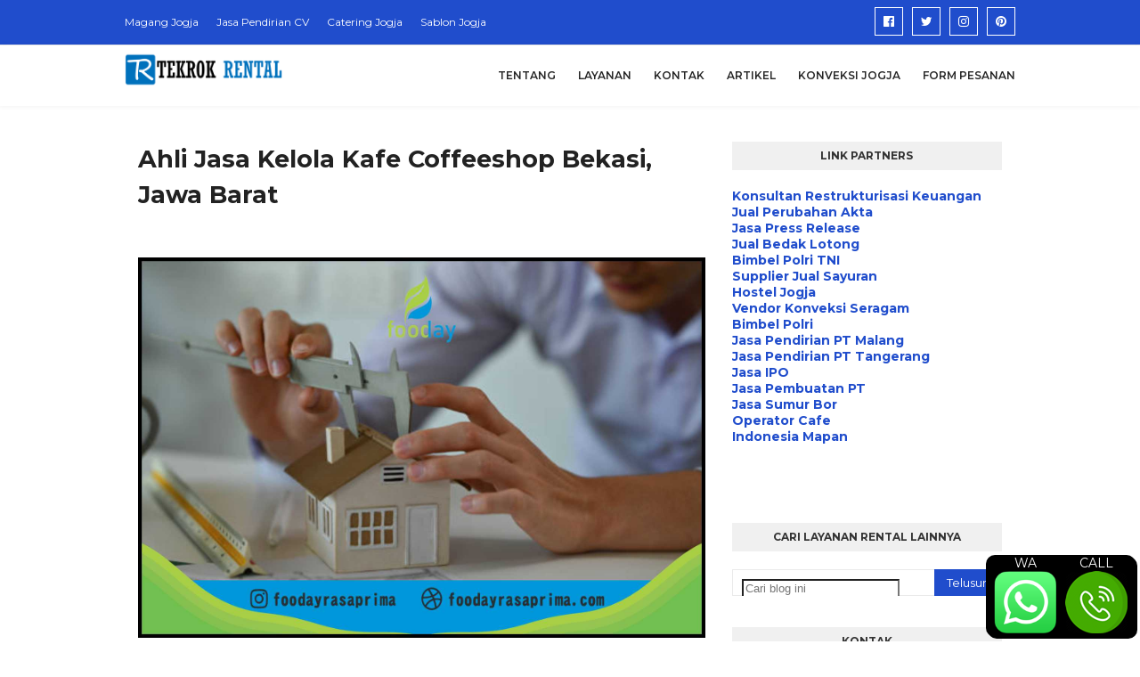

--- FILE ---
content_type: text/html; charset=utf-8
request_url: https://www.google.com/recaptcha/api2/aframe
body_size: 265
content:
<!DOCTYPE HTML><html><head><meta http-equiv="content-type" content="text/html; charset=UTF-8"></head><body><script nonce="Anl4HsnjnhvUxDe1a9Gj1g">/** Anti-fraud and anti-abuse applications only. See google.com/recaptcha */ try{var clients={'sodar':'https://pagead2.googlesyndication.com/pagead/sodar?'};window.addEventListener("message",function(a){try{if(a.source===window.parent){var b=JSON.parse(a.data);var c=clients[b['id']];if(c){var d=document.createElement('img');d.src=c+b['params']+'&rc='+(localStorage.getItem("rc::a")?sessionStorage.getItem("rc::b"):"");window.document.body.appendChild(d);sessionStorage.setItem("rc::e",parseInt(sessionStorage.getItem("rc::e")||0)+1);localStorage.setItem("rc::h",'1768934340608');}}}catch(b){}});window.parent.postMessage("_grecaptcha_ready", "*");}catch(b){}</script></body></html>

--- FILE ---
content_type: text/javascript; charset=UTF-8
request_url: https://www.tempatsewa.web.id/feeds/posts/default/-/Jasa%20Kelola%20Kafe%20Coffeeshop?alt=json-in-script&max-results=3&callback=jQuery112406411864890818806_1768934336811&_=1768934336812
body_size: 8430
content:
// API callback
jQuery112406411864890818806_1768934336811({"version":"1.0","encoding":"UTF-8","feed":{"xmlns":"http://www.w3.org/2005/Atom","xmlns$openSearch":"http://a9.com/-/spec/opensearchrss/1.0/","xmlns$blogger":"http://schemas.google.com/blogger/2008","xmlns$georss":"http://www.georss.org/georss","xmlns$gd":"http://schemas.google.com/g/2005","xmlns$thr":"http://purl.org/syndication/thread/1.0","id":{"$t":"tag:blogger.com,1999:blog-796136801885142263"},"updated":{"$t":"2026-01-06T10:18:01.206+07:00"},"category":[{"term":"Konsultan Pajak"},{"term":"Jasa Kelola Kafe Coffeeshop"},{"term":"Konsultan HKI"},{"term":"Jasa Manajemen Kafe Resto"},{"term":"Artikel"},{"term":"Rental di Yogyakarta"},{"term":"Rental di Bali"},{"term":"Rental di Banten"},{"term":"Rental di Jakarta"},{"term":"Rental di Jawa Barat"},{"term":"Rental di Jawa Tengah"},{"term":"Rental di Jawa Timur"},{"term":"Rental di Lampung"},{"term":"Rental di Aceh"},{"term":"Rental di Bengkulu"},{"term":"Rental di Gorontalo"},{"term":"Rental di Jambi"},{"term":"Rental di Kalimantan Barat"},{"term":"Rental di Kalimantan Selatan"},{"term":"Rental di Kalimantan Tengah"},{"term":"Rental di Kalimantan Timur"},{"term":"Rental di Kalimantan Utara"},{"term":"Rental di Kepulauan Bangka Belitung"},{"term":"Rental di Kepulauan Riau"},{"term":"Rental di Maluku"},{"term":"Rental di Maluku Utara"},{"term":"Rental di Nusa Tenggara Barat"},{"term":"Rental di Nusa Tenggara Timur"},{"term":"Rental di Papua"},{"term":"Rental di Papua Barat"},{"term":"Rental di Riau"},{"term":"Rental di Sulawesi Barat"},{"term":"Rental di Sulawesi Selatan"},{"term":"Rental di Sulawesi Tengah"},{"term":"Rental di Sulawesi Tenggara"},{"term":"Rental di Sulawesi Utara"},{"term":"Rental di Sumatera Barat"},{"term":"Rental di Sumatera Selatan"},{"term":"Rental di Sumatera Utara"},{"term":"Review"},{"term":"Jasa Publikasi Media Online"}],"title":{"type":"text","$t":"#1 TEMPAT SEWA RENTAL TERPERCAYA "},"subtitle":{"type":"html","$t":"Melayani jasa sewa rental motor, mobil, alat berat, dan lainnya. Jasa rental kami bisa datang ke tempat Anda."},"link":[{"rel":"http://schemas.google.com/g/2005#feed","type":"application/atom+xml","href":"https:\/\/www.tempatsewa.web.id\/feeds\/posts\/default"},{"rel":"self","type":"application/atom+xml","href":"https:\/\/www.blogger.com\/feeds\/796136801885142263\/posts\/default\/-\/Jasa+Kelola+Kafe+Coffeeshop?alt=json-in-script\u0026max-results=3"},{"rel":"alternate","type":"text/html","href":"https:\/\/www.tempatsewa.web.id\/search\/label\/Jasa%20Kelola%20Kafe%20Coffeeshop"},{"rel":"hub","href":"http://pubsubhubbub.appspot.com/"},{"rel":"next","type":"application/atom+xml","href":"https:\/\/www.blogger.com\/feeds\/796136801885142263\/posts\/default\/-\/Jasa+Kelola+Kafe+Coffeeshop\/-\/Jasa+Kelola+Kafe+Coffeeshop?alt=json-in-script\u0026start-index=4\u0026max-results=3"}],"author":[{"name":{"$t":"Ahmad Najmul"},"uri":{"$t":"http:\/\/www.blogger.com\/profile\/08366479780633541916"},"email":{"$t":"noreply@blogger.com"},"gd$image":{"rel":"http://schemas.google.com/g/2005#thumbnail","width":"32","height":"24","src":"\/\/3.bp.blogspot.com\/-wTetnBe8KRg\/VLpA0Uwl3qI\/AAAAAAAAA6Q\/jFg8v3i4UhY\/s150\/*"}}],"generator":{"version":"7.00","uri":"http://www.blogger.com","$t":"Blogger"},"openSearch$totalResults":{"$t":"133"},"openSearch$startIndex":{"$t":"1"},"openSearch$itemsPerPage":{"$t":"3"},"entry":[{"id":{"$t":"tag:blogger.com,1999:blog-796136801885142263.post-1413660624272992204"},"published":{"$t":"2022-12-14T20:30:00.006+07:00"},"updated":{"$t":"2022-12-14T20:30:00.185+07:00"},"category":[{"scheme":"http://www.blogger.com/atom/ns#","term":"Jasa Kelola Kafe Coffeeshop"}],"title":{"type":"text","$t":"Pusat Jasa Kelola Kafe Coffeeshop Gunung Kidul, DIY 2022"},"content":{"type":"html","$t":"\u003Cdiv class=\"MsoNormal\" style=\"line-height: 150%; text-align: justify;\"\u003E\u003Cdiv class=\"separator\" style=\"clear: both; text-align: center;\"\u003E\u003Ca href=\"https:\/\/foodayrasaprima.com\" style=\"margin-left: 1em; margin-right: 1em;\"\u003E\u003Cimg alt=\"Jasa Kelola Kafe Coffeeshop Gunung Kidul, DIY\" border=\"0\" data-original-height=\"416\" data-original-width=\"800\" src=\"https:\/\/blogger.googleusercontent.com\/img\/b\/R29vZ2xl\/AVvXsEio7_E426w2xCuBWkh-XhlgPWgEEv0Eh3EjgBHtVwaYCHQ1MNRoT0kmnW99OR0yaaRvmUXvONks-PnTy6zcf2qh637kABpNo-3hQeD3ab9dkTMVk5VlZ5frLqnT7XsXw0jgPCWY-9zj4yUG7YrTfS1iaI0BBZiJ5-2Gb7AFbvEIYqHKAc1RUiYTws9L\/s1510\/bangun%20kafe%2057.jpg\" title=\"Jasa Kelola Kafe Coffeeshop Gunung Kidul, DIY\" \/\u003E\u003C\/a\u003E\u003C\/div\u003E\u003Cbr \/\u003E\u003Cdiv class=\"MsoNormal\" style=\"line-height: 150%;\"\u003E\u003Cbr \/\u003E\u003C\/div\u003E\u003Cdiv class=\"MsoNormal\" style=\"line-height: 150%;\"\u003E\u003Cbr \/\u003E\u003C\/div\u003E\u003Cdiv class=\"MsoNormal\" style=\"line-height: 150%;\"\u003E\u003Cspan style=\"font-family: arial;\"\u003E\u003Cb\u003EJasa Kelola Kafe Coffeeshop Gunung Kidul, DIY\u003C\/b\u003E\u003C\/span\u003E\u003C\/div\u003E\u003Cdiv class=\"MsoNormal\" style=\"line-height: 150%;\"\u003E\u003Cspan style=\"font-family: arial;\"\u003E\u003Cbr \/\u003E\u003C\/span\u003E\u003C\/div\u003E\u003Cdiv class=\"MsoNormal\" style=\"line-height: 150%;\"\u003E\u003Cspan style=\"font-family: arial;\"\u003ESelamat pagi, siang, sore, malam, para pembaca! Bagaimana kabarnya ? Kembali lagi bersama kami yang siap memberi suguhan informasi kepada Anda! Dan lagi, selamat datang di web ini! Tempat dimana Anda dapat menemukan informasi terkini seputar Jasa Kelola Kafe Coffeeshop dan Jasa Kelola Kafe Coffeeshop favorit Anda dan yang pasti up to date. Untuk pembahasan sebelumnya, kami sudah memberikan informasi mengenai Jasa Kelola Kafe Coffeeshop, yang bisa Anda klik link sekarang juga. Click! Untuk kali ini, ada info yang pasti sudah Anda tunggu-tunggu, yaitu mengenai Jasa Kelola Kafe Coffeeshop. Tertarik? langsung saja kita lanjut.\u003C\/span\u003E\u003C\/div\u003E\u003Cspan\u003E\u003Cspan style=\"font-family: arial;\"\u003E\u003Ca name='more'\u003E\u003C\/a\u003E\u003C\/span\u003E\u003C\/span\u003E\u003Cdiv class=\"MsoNormal\" style=\"line-height: 150%;\"\u003E\u003Cspan style=\"font-family: arial;\"\u003E\u003Cbr \/\u003E\u003C\/span\u003E\u003C\/div\u003E\u003Cdiv class=\"MsoNormal\" style=\"line-height: 150%;\"\u003E\u003Cspan style=\"font-family: arial;\"\u003ETim Foody Rasa Prima selain menciptakan peluang bisnis untuk calon klien yang ingin berkembang dan ingin meningkatkan profit bisnisnya, tim kami juga turut terjun dan berkecimpung di dalam pengelolaan kafe atau resto para klien kami. Pengelolaan kami di dunia kuliner ini bertujuan untuk membantu para investor atau para klien yang ingin menghasilkan performa dan proses yang cepat dalam hal meraih profit.\u0026nbsp;\u003C\/span\u003E\u003C\/div\u003E\u003Cdiv class=\"MsoNormal\" style=\"line-height: 150%;\"\u003E\u003Cbr \/\u003E\u003C\/div\u003E\u003Cdiv class=\"MsoNormal\" style=\"line-height: 150%;\"\u003E\u003Cspan style=\"font-family: arial;\"\u003ETidak hanya berfokus profit, tujuan dari pengelolaan ini bertujuan untuk memanajemen tim kafe atau resto yang dikelola oleh investor itu sendiri atau pihak lain agar bisa terstruktur, rapi, dan dengan tujuan mengejar profit yang saling menguntungkan kedua pihak.\u003C\/span\u003E\u003C\/div\u003E\u003Cdiv class=\"MsoNormal\" style=\"line-height: 150%;\"\u003E\u003Cspan style=\"font-family: arial;\"\u003E\u003Cbr \/\u003E\u003C\/span\u003E\u003C\/div\u003E\u003Cdiv class=\"MsoNormal\" style=\"line-height: 150%;\"\u003E\u003Cspan style=\"font-family: arial;\"\u003E\u003Cb\u003EUntuk Pengelolaan dari Tim Fooday Rasa Prima\u003C\/b\u003E\u003C\/span\u003E\u003C\/div\u003E\u003Cdiv class=\"MsoNormal\" style=\"line-height: 150%;\"\u003E\u003Cspan style=\"font-family: arial;\"\u003EKegiatan pengelolaan dari tim Fooday Rasa Prima sendiri memiliki sistem informasi manajemen yang terstruktur. Terutama untuk memanajemen bisnis kafe. Tim kita tidak mau setengah-setengah dalam pemberian pelayanan untuk usaha bisnis Anda terutama untuk membangun kafe atau resto.\u003C\/span\u003E\u003C\/div\u003E\u003Cdiv class=\"MsoNormal\" style=\"line-height: 150%;\"\u003E\u003Cspan style=\"font-family: arial;\"\u003E\u003Cbr \/\u003E\u003C\/span\u003E\u003C\/div\u003E\u003Cdiv class=\"MsoNormal\" style=\"line-height: 150%;\"\u003E\u003Cspan style=\"font-family: arial;\"\u003EUntuk awal memulai kita akan memulai konsep perencanaan, yang mana kita harus menentukan siapa yang bakal untuk berinvestasi dalam pembuatan bisnis kafe ini, dan juga kita merencanakan target profit dan bagaimana cara untuk mendapat profit itu.\u003C\/span\u003E\u003C\/div\u003E\u003Cdiv class=\"MsoNormal\" style=\"line-height: 150%;\"\u003E\u003Cspan style=\"font-family: arial;\"\u003E\u003Cbr \/\u003E\u003C\/span\u003E\u003C\/div\u003E\u003Cdiv class=\"MsoNormal\" style=\"line-height: 150%; text-align: center;\"\u003E\u003Cspan style=\"color: red; font-family: arial;\"\u003E\u003Cb\u003E“Fooday Hadir untuk Jasa Kelola Kafe Coffeeshop di Gunung Kidul, DIY”\u003C\/b\u003E\u003C\/span\u003E\u003C\/div\u003E\u003Cdiv class=\"MsoNormal\" style=\"line-height: 150%;\"\u003E\u003Cspan style=\"font-family: arial;\"\u003E\u003Cbr \/\u003E\u003C\/span\u003E\u003C\/div\u003E\u003Cdiv class=\"MsoNormal\" style=\"line-height: 150%;\"\u003E\u003Cspan style=\"font-family: arial;\"\u003ESetelah kita sudah membuat konsep perencanaan yang matang, kemudian kita membuat kelompok tim kerja yang mana membutuhkan sumber daya untuk menangani di bidang produksi, administrasi, keuangan, dan operasionalnya. Kelompok tim kerja ini harus sesuai dengan konsep desain yang sesuai dengan permintaan klien atau sesuai dengan kebutuhan yang diperlukan.\u003C\/span\u003E\u003C\/div\u003E\u003Cdiv class=\"MsoNormal\" style=\"line-height: 150%;\"\u003E\u003Cspan style=\"font-family: arial;\"\u003E\u003Cbr \/\u003E\u003C\/span\u003E\u003C\/div\u003E\u003Cdiv class=\"MsoNormal\" style=\"line-height: 150%;\"\u003E\u003Cspan style=\"font-family: arial;\"\u003ESetelah sudah terbentuk tim kerja ini, masing-masing tugas dari tiap-tiap divisi ini harus diberikan detail. Apa tugas dan tanggung jawab mereka, dan bagaimana strategi kerja tim ini bisa berjalan kompak untuk mencapai target penjualan dan keuntungan yang mana produk dari bisnis yang dikelola ini bisa bersaing.\u003C\/span\u003E\u003C\/div\u003E\u003Cdiv class=\"MsoNormal\" style=\"line-height: 150%;\"\u003E\u003Cspan style=\"font-family: arial;\"\u003E\u003Cbr \/\u003E\u003C\/span\u003E\u003C\/div\u003E\u003Cdiv class=\"MsoNormal\" style=\"line-height: 150%;\"\u003E\u003Cspan style=\"font-family: arial;\"\u003EDalam proses pelaksanaan bisnis ini investor bisa turut terjun guna untuk mengecek secara berkala tentang progres bisnis yang sedang dijalankan. Terkadang seorang investor sendiri ingin langsung berkecimpung di dalamnya.\u0026nbsp;\u003C\/span\u003E\u003C\/div\u003E\u003Cdiv class=\"MsoNormal\" style=\"line-height: 150%;\"\u003E\u003Cspan style=\"font-family: arial;\"\u003E\u003Cbr \/\u003E\u003C\/span\u003E\u003C\/div\u003E\u003Cdiv class=\"MsoNormal\" style=\"line-height: 150%;\"\u003E\u003Cspan style=\"font-family: arial;\"\u003EBiasanya dalam kegiatan bisnis ini owner maupun investor ikut mempromosikan atau menjual produk mereka sendiri. Selain itu owner juga bisa kita panggil sebagai general manager. Owner sendiri akan melakukan pengendalian. Pengendalian ini berwujud dalam mengawasi serta mengoreksi kinerja dari tim kerja agar berjalan sesuai dengan tujuan target mereka.\u003C\/span\u003E\u003C\/div\u003E\u003Cdiv class=\"MsoNormal\" style=\"line-height: 150%;\"\u003E\u003Cspan style=\"font-family: arial;\"\u003E\u003Cbr \/\u003E\u003C\/span\u003E\u003C\/div\u003E\u003Cdiv class=\"MsoNormal\" style=\"line-height: 150%; text-align: center;\"\u003E\u003Cspan style=\"color: red; font-family: arial;\"\u003E\u003Cb\u003E“Fooday Hadir untuk Jasa Pengelolaan Kafe Coffeeshop di Gunung Kidul, DIY”\u003C\/b\u003E\u003C\/span\u003E\u003C\/div\u003E\u003Cdiv class=\"MsoNormal\" style=\"line-height: 150%;\"\u003E\u003Cspan style=\"font-family: arial;\"\u003E\u003Cbr \/\u003E\u003C\/span\u003E\u003C\/div\u003E\u003Cdiv class=\"MsoNormal\" style=\"line-height: 150%;\"\u003E\u003Cspan style=\"font-family: arial;\"\u003EDari tadi kita hanya membahas tentang secara umumnya aja ya. Untuk lebih spesifiknya bisa kita uraikan tentang apa saja yang terkait dengan tim kerja di bagian produksi, administrasi, keuangan dan operasional ini. Dan berikut kami uraikan apa-apa saja orang yang memikul tanggung jawab di atas.\u003C\/span\u003E\u003C\/div\u003E\u003Cdiv class=\"MsoNormal\" style=\"line-height: 150%;\"\u003E\u003Cspan style=\"font-family: arial;\"\u003E\u003Cbr \/\u003E\u003C\/span\u003E\u003C\/div\u003E\u003Cdiv class=\"MsoNormal\" style=\"line-height: 150%;\"\u003E\u003Cspan style=\"font-family: arial;\"\u003E\u003Cb\u003ETim Kerja Bagian Produksi\u003C\/b\u003E\u003C\/span\u003E\u003C\/div\u003E\u003Cdiv class=\"MsoNormal\" style=\"line-height: 150%;\"\u003E\u003Cspan style=\"font-family: arial;\"\u003ETim kerja bagian produksi ini memiliki manajemen terstruktur dan terpisahkan. Karena di bagian manajemen ini ada beberapa penanggung jawab yang mengarahkan dan mengendalikan secara sistematis dalam proses produksi seperti, karyawan, bahan baku, metoda dan alat\/mesin yang menjadi seduhan siap saji sampai meja konsumen. Dan tim kerja bagian produksi ini memiliki unsur manajemen yang meliputi aspek :\u003C\/span\u003E\u003C\/div\u003E\u003Cdiv class=\"MsoNormal\" style=\"line-height: 150%;\"\u003E\u003Cspan style=\"font-family: arial;\"\u003E-\u003Cspan style=\"white-space: pre;\"\u003E \u003C\/span\u003EPenentuan tahapan proses produksi seduhan berbasis jenis seduh\u003C\/span\u003E\u003C\/div\u003E\u003Cdiv class=\"MsoNormal\" style=\"line-height: 150%;\"\u003E\u003Cspan style=\"font-family: arial;\"\u003E-\u003Cspan style=\"white-space: pre;\"\u003E \u003C\/span\u003EPerhitungan kapasitas produksi kedai, mulai dari jumlah cangkir seduhan\/ satuan waktu yang berdasar jenis alat seduhnya.\u003C\/span\u003E\u003C\/div\u003E\u003Cdiv class=\"MsoNormal\" style=\"line-height: 150%;\"\u003E\u003Cspan style=\"font-family: arial;\"\u003E-\u003Cspan style=\"white-space: pre;\"\u003E \u003C\/span\u003EPengendalian rantai pasok bahan baku, hal ini diperlukan agar penggunaan bahan baku membuat kopi agar terkontrol dengan baik.\u003C\/span\u003E\u003C\/div\u003E\u003Cdiv class=\"MsoNormal\" style=\"line-height: 150%;\"\u003E\u003Cspan style=\"font-family: arial;\"\u003E-\u003Cspan style=\"white-space: pre;\"\u003E \u003C\/span\u003EPengalokasian karyawan atau SDM agar diperoleh kinerja yang optimal untuk memenuhi kebutuhan pelanggan, baik dari segi jumlah, mutu, dan waktu penyajiannya.\u003C\/span\u003E\u003C\/div\u003E\u003Cdiv class=\"MsoNormal\" style=\"line-height: 150%;\"\u003E\u003Cspan style=\"font-family: arial;\"\u003E-\u003Cspan style=\"white-space: pre;\"\u003E \u003C\/span\u003EPengendalian operasional yang mana untuk memastikan tahapan proses penyeduhan dijalankan sesuai dengan SOP untuk menjamin mutu dari seduhan dengan harga yang kompetitif.\u003C\/span\u003E\u003C\/div\u003E\u003Cdiv class=\"MsoNormal\" style=\"line-height: 150%;\"\u003E\u003Cspan style=\"font-family: arial;\"\u003E\u003Cbr \/\u003E\u003C\/span\u003E\u003C\/div\u003E\u003Cdiv class=\"MsoNormal\" style=\"line-height: 150%; text-align: center;\"\u003E\u003Cspan style=\"color: red; font-family: arial;\"\u003E\u003Cb\u003E“Fooday Hadir Melayani Pengelolaan Kafe Coffeeshop di Gunung Kidul, DIY”\u003C\/b\u003E\u003C\/span\u003E\u003C\/div\u003E\u003Cdiv class=\"MsoNormal\" style=\"line-height: 150%;\"\u003E\u003Cspan style=\"font-family: arial;\"\u003E\u003Cbr \/\u003E\u003C\/span\u003E\u003C\/div\u003E\u003Cdiv class=\"MsoNormal\" style=\"line-height: 150%;\"\u003E\u003Cspan style=\"font-family: arial;\"\u003E\u003Cb\u003ETim Kerja Keuangan\u003C\/b\u003E\u003C\/span\u003E\u003C\/div\u003E\u003Cdiv class=\"MsoNormal\" style=\"line-height: 150%;\"\u003E\u003Cspan style=\"font-family: arial;\"\u003EManajemen tim kerja keuangan sendiri juga ada SOP yang mana dalam melakukan perencanaan dan pengendalian keuangan juga memiliki aspek penting. Dalam penyusunan anggaran dari investasi dan modal kerja pelaksanaannya untuk keperluan operasional usaha. Dari anggaran tersebut manajemen keuangan ini harus melaporkan arus keluar masuknya anggaran ini. Laporan keuangan tersebut memberikan informasi penting kepada para investor ataupun owner untuk menunjukkan kinerja bisnis yang sedang berjalan.\u0026nbsp;\u003C\/span\u003E\u003C\/div\u003E\u003Cdiv class=\"MsoNormal\" style=\"line-height: 150%;\"\u003E\u003Cspan style=\"font-family: arial;\"\u003E\u003Cbr \/\u003E\u003C\/span\u003E\u003C\/div\u003E\u003Cdiv class=\"MsoNormal\" style=\"line-height: 150%;\"\u003E\u003Cspan style=\"font-family: arial;\"\u003ESelain itu dari tim keuangan juga mengkalkulasi harga pokok dari penjualan makanan hingga minuman yang ada di menu yang berdasarkan biaya langsung, biaya tidak langsung, biaya operasional serta biaya overhead. Setelah mengkalkulasi dan mencatat dari beberapa pemasukan dan pengeluaran akan di input atau dicatat ke dalam neraca, laba-rugi, dan pengendalian anggaran lainnya.\u003C\/span\u003E\u003C\/div\u003E\u003Cdiv class=\"MsoNormal\" style=\"line-height: 150%;\"\u003E\u003Cspan style=\"font-family: arial;\"\u003E\u003Cbr \/\u003E\u003C\/span\u003E\u003C\/div\u003E\u003Cdiv class=\"MsoNormal\" style=\"line-height: 150%;\"\u003E\u003Cspan style=\"font-family: arial;\"\u003E\u003Cb\u003ETim Kerja Pemasaran\u003C\/b\u003E\u003C\/span\u003E\u003C\/div\u003E\u003Cdiv class=\"MsoNormal\" style=\"line-height: 150%;\"\u003E\u003Cspan style=\"font-family: arial;\"\u003EDi dalam bisnis kafe ini, kita juga memerlukan tim di bagian marketing atau pemasaran. Dan setiap tim ada seorang yang bertugas sebagai leader atau manajer pemasaran. Untuk manajemen pemasaran bisnis kafe ini biasanya memiliki konsep kepuasan pelanggan. Yang perlu dilakukan di tim pemasaran ini mereka membuat perencanaan pemasaran akurat yang ada di lapangan guna untuk bisa bersaing dengan produk lain.\u0026nbsp;\u003C\/span\u003E\u003C\/div\u003E\u003Cdiv class=\"MsoNormal\" style=\"line-height: 150%;\"\u003E\u003Cspan style=\"font-family: arial;\"\u003E\u003Cbr \/\u003E\u003C\/span\u003E\u003C\/div\u003E\u003Cdiv class=\"MsoNormal\" style=\"line-height: 150%;\"\u003E\u003Cspan style=\"font-family: arial;\"\u003EMetode yang dilakukan beragam. Mulai dari melakukan strategi pemasaran berbasis online. Dengan memanfaatkan media sosial yang merupakan senjata terbesar saat ini untuk mencari informasi hingga menjual brand maupun produk ke pelanggan secara real-time.\u0026nbsp;\u003C\/span\u003E\u003C\/div\u003E\u003Cdiv class=\"MsoNormal\" style=\"line-height: 150%;\"\u003E\u003Cspan style=\"font-family: arial;\"\u003E\u003Cbr \/\u003E\u003C\/span\u003E\u003C\/div\u003E\u003Cdiv class=\"MsoNormal\" style=\"line-height: 150%;\"\u003E\u003Cspan style=\"font-family: arial;\"\u003E\u003Cb\u003E“Fooday Melayani Pengelolaan Kafe dan Resto di Gunung Kidul, DIY”\u003C\/b\u003E\u003C\/span\u003E\u003C\/div\u003E\u003Cdiv class=\"MsoNormal\" style=\"line-height: 150%;\"\u003E\u003Cspan style=\"font-family: arial;\"\u003E\u003Cbr \/\u003E\u003C\/span\u003E\u003C\/div\u003E\u003Cdiv class=\"MsoNormal\" style=\"line-height: 150%;\"\u003E\u003Cspan style=\"font-family: arial;\"\u003ETim pemasaran online ini akan jadikan pelanggan sebagai prioritas, karena kita juga akan memberikan mutu dari penyajian makanan dan minuman dengan layanan terbaik. Disamping itu tim online ini juga membuat pelanggan mudah untuk memilih dan membeli produk yang sesuai dengan selera konsumen.\u003C\/span\u003E\u003C\/div\u003E\u003Cdiv class=\"MsoNormal\" style=\"line-height: 150%;\"\u003E\u003Cspan style=\"font-family: arial;\"\u003E\u003Cbr \/\u003E\u003C\/span\u003E\u003C\/div\u003E\u003Cdiv class=\"MsoNormal\" style=\"line-height: 150%;\"\u003E\u003Cspan style=\"font-family: arial;\"\u003EDan, untuk di tim pemasaran lapangan mereka akan melakukan promosi produk langsung ke masyarakat. Pastikan dalam kegiatan pemasaran ini skill dari tim lapangan dituntut memiliki skill komunikasi yang baik. Selain produk kita presentasikan dengan baik, skill komunikasi akan lebih memudahkan kita untuk mendapatkan hati konsumen.\u003C\/span\u003E\u003C\/div\u003E\u003Cdiv class=\"MsoNormal\" style=\"line-height: 150%;\"\u003E\u003Cspan style=\"font-family: arial;\"\u003E\u003Cbr \/\u003E\u003C\/span\u003E\u003C\/div\u003E\u003Cdiv class=\"MsoNormal\" style=\"line-height: 150%;\"\u003E\u003Cspan style=\"font-family: arial;\"\u003EDari jenis struktur tim kerja dari divisi yang berbeda-beda ini haruslah ada seorang pelaksana dalam melakukan pengendalian proses kegiatan di cafe atau resto Anda. Pengendalian ini berfungsi untuk memberikan pengawasan serta koreksi, agar tiap-tiap tim kerja yang berbeda ini bisa berjalan dengan kompak dan sesuai dengan kriteria dan tujuan bersama.\u0026nbsp;\u003C\/span\u003E\u003C\/div\u003E\u003Cdiv class=\"MsoNormal\" style=\"line-height: 150%;\"\u003E\u003Cspan style=\"font-family: arial;\"\u003EBerikut Strategi Manajemen Kafe Coffee Shop dari tim Fooday Rasa Prima:\u003C\/span\u003E\u003C\/div\u003E\u003Cdiv class=\"MsoNormal\" style=\"line-height: 150%;\"\u003E\u003Cspan style=\"font-family: arial;\"\u003E\u003Cbr \/\u003E\u003C\/span\u003E\u003C\/div\u003E\u003Cdiv class=\"MsoNormal\" style=\"line-height: 150%;\"\u003E\u003Cspan style=\"font-family: arial;\"\u003E\u003Cb\u003E1.\u003Cspan style=\"white-space: pre;\"\u003E \u003C\/span\u003EKepuasan Pembeli adalah Kunci\u003C\/b\u003E\u003C\/span\u003E\u003C\/div\u003E\u003Cdiv class=\"MsoNormal\" style=\"line-height: 150%;\"\u003E\u003Cspan style=\"font-family: arial;\"\u003EHal pertama yang harus dimengerti dalam suatu usaha dagang, yakni pelanggan adalah raja, pelanggan adalah penguasa di bumi usaha dagang, bukan founder, karena pelanggan ialah kunci kemajuan dari usaha dagang manapun. Bagaimanapun, usaha dagang kalian dibentuk untuk menggenapi permohonan pelanggan. Berarti untuk memahami pengertian pelanggan pada usaha dagang kalian. Pengertian pelanggan dibentuk dari apa yang usaha dagang kalian tawarkan pada mereka. Maksudnya, ialah tanggung jawab sesuatu usaha dagang buat memberikan produk\/pelayanan terpositif untuk mendirikan pengertian yang positif buat pelanggan.\u003C\/span\u003E\u003C\/div\u003E\u003Cdiv class=\"MsoNormal\" style=\"line-height: 150%;\"\u003E\u003Cspan style=\"font-family: arial;\"\u003E\u003Cbr \/\u003E\u003C\/span\u003E\u003C\/div\u003E\u003Cdiv class=\"MsoNormal\" style=\"line-height: 150%;\"\u003E\u003Cspan style=\"font-family: arial;\"\u003E\u003Cb\u003E2.\u003Cspan style=\"white-space: pre;\"\u003E \u003C\/span\u003EStandard Operating Procedure\u003C\/b\u003E\u003C\/span\u003E\u003C\/div\u003E\u003Cdiv class=\"MsoNormal\" style=\"line-height: 150%;\"\u003E\u003Cspan style=\"font-family: arial;\"\u003EStandard Operating Procedure (SOP) ialah prosedur terdokumentasi yang dimiliki suatu usaha dagang untuk meyakinkan jika layanan serta produk yang dibikin terjaga dari waktu ke waktu. SOP adalah salah satu alat dalam usaha dagang yang bermanfaat, karena bisa mengkomunikasikan teknik yang tepat melewati langkah-langkah yang sudah diresmikan buat menjalankan sesuatu kesibukan di suatu usaha dagang. Melalui langkah tercantum untuk merinci serangkaian instruksi untuk menjalankan kewajiban dan juga tiap-tiap orang dalam kru menjalankan kewajiban seperti yang tercantum, sehingga\u0026nbsp; dapat mengurangi kecelakaan saat bekerja. Semakin konsisten suatu prosedur dijalani, sehingga semakin kecil pula terdapatnya kasus kecelakan saat bekerja. Tidak cuma itu, SOP diperlukan dalam operasional usaha dagang untuk kebutuhan komunikasi. Komunikasi dijalani melewati rekonstruksi yang dijalani pada prosedur, serta tiap-tiap pembaruan membutuhkan training baru. Akibatnya, pembaruan SOP selalu teratur dan mampu menjadi alat komunikasi pada pergantian prosedur pada pekerja.\u003C\/span\u003E\u003C\/div\u003E\u003Cdiv class=\"MsoNormal\" style=\"line-height: 150%;\"\u003E\u003Cspan style=\"font-family: arial;\"\u003E\u003Cbr \/\u003E\u003C\/span\u003E\u003C\/div\u003E\u003Cdiv class=\"MsoNormal\" style=\"line-height: 150%; text-align: center;\"\u003E\u003Cspan style=\"color: red; font-family: arial;\"\u003E\u003Cb\u003E“Fooday Hadir untuk Jasa Kelola Kafe Coffeeshop di Gunung Kidul, DIY”\u003C\/b\u003E\u003C\/span\u003E\u003C\/div\u003E\u003Cdiv class=\"MsoNormal\" style=\"line-height: 150%;\"\u003E\u003Cspan style=\"font-family: arial;\"\u003E\u003Cbr \/\u003E\u003C\/span\u003E\u003C\/div\u003E\u003Cdiv class=\"MsoNormal\" style=\"line-height: 150%;\"\u003E\u003Cspan style=\"font-family: arial;\"\u003E3.\u003Cspan style=\"white-space: pre;\"\u003E \u003C\/span\u003ELakukan Rekonstruksi Terus-menerus\u003C\/span\u003E\u003C\/div\u003E\u003Cdiv class=\"MsoNormal\" style=\"line-height: 150%;\"\u003E\u003Cspan style=\"font-family: arial;\"\u003ERekonstruksi secara terus-menerus merupakan usaha berkepanjangan untuk meningkatkan seluruhnya bagian dalam usaha dagang. Dengan menjalankan rekonstruksi terus-menerus, usaha dagang mampu leluasa dari “never ending cycle” dimana pesaing tentu bakal terus beranak pinak serta pelanggan menginginkan sesuatu perihal yang berselisih bersamaan berjalannya era. Tampak separuh perihal yang mampu\u0026nbsp; buat menjalankan rekonstruksi terus-menerus untuk usaha dagang, kayak mengaitkan pekerja selaku garis yang setidaknya dekat dengan karier. Dengan teknik memperkaya pengetahuan pekerja hal gimana karier mereka mampu dijalani dengan lebih baik lagi. Para direktur serta arahan perseroan hendaknya menjalankan pendekatan dengan pekerja melewati obrolan selaku langsung, supaya kasus mampu langsung ditemui serta diperbaiki, alhasil perkembangan perseroan melewati rekonstruksi mampu berhasil selaku efisien.\u003C\/span\u003E\u003C\/div\u003E\u003Cdiv class=\"MsoNormal\" style=\"line-height: 150%;\"\u003E\u003Cspan style=\"font-family: arial;\"\u003E\u003Cbr \/\u003E\u003C\/span\u003E\u003C\/div\u003E\u003Cdiv class=\"MsoNormal\" style=\"line-height: 150%;\"\u003E\u003Cspan style=\"font-family: arial;\"\u003EKe 3 nilai itu jadi tiga strategi yang dapat diaplikasikan pada usaha dagang coffee shop. Strategi itu ialah strategi manajemen operasional yang ialah salah satu penilaian yang mesti diamati pemilik usaha dagang coffee shop demi mengembangkan usaha dagang yang tepat serta efisien tidak cuma buat internet tapi berpengaruh baik pula pada penghitungan konsumen. Serta juga pastinya strategi itu harus diikuti dengan kemahiran usaha dagang di bermacam penilaian alhasil coffee shop ada energi saing yang\u0026nbsp; dari pesaing. Tidak cuma itu, kalian juga dapat melaksanakan separuh buah pikiran produktif preferensi untuk diaplikasikan di usaha coffee shop Anda supaya penjualan meningkat, seperti : memutuskan tema musiman coffee shop, memproduksi konten yang tengah trending di sosial media, memberikan diskon menarik pada konsumen, serta menghiasi hiasan dengan foto mural.\u003C\/span\u003E\u003C\/div\u003E\u003Cdiv class=\"MsoNormal\" style=\"line-height: 150%;\"\u003E\u003Cspan style=\"font-family: arial;\"\u003E\u003Cbr \/\u003E\u003C\/span\u003E\u003C\/div\u003E\u003Cdiv class=\"MsoNormal\" style=\"line-height: 150%; text-align: center;\"\u003E\u003Cspan style=\"color: red; font-family: arial;\"\u003E\u003Cb\u003E“Fooday Melayani Jasa Kelola Kafe Coffeeshop di Gunung Kidul, DIY”\u003C\/b\u003E\u003C\/span\u003E\u003C\/div\u003E\u003Cdiv class=\"MsoNormal\" style=\"line-height: 150%;\"\u003E\u003Cspan style=\"font-family: arial;\"\u003E\u003Cbr \/\u003E\u003C\/span\u003E\u003C\/div\u003E\u003Cdiv class=\"MsoNormal\" style=\"line-height: 150%;\"\u003E\u003Cspan style=\"font-family: arial;\"\u003E\u003Cb\u003EMengapa Anda harus Menjadi Partner Kami?\u003C\/b\u003E\u003C\/span\u003E\u003C\/div\u003E\u003Cdiv class=\"MsoNormal\" style=\"line-height: 150%;\"\u003E\u003Cspan style=\"font-family: arial;\"\u003EBerikut keuntungan yang Anda dapatkan jika menjadi partner kami:\u003C\/span\u003E\u003C\/div\u003E\u003Cdiv class=\"MsoNormal\" style=\"line-height: 150%;\"\u003E\u003Cspan style=\"font-family: arial;\"\u003E\u003Cb\u003E1.\u003Cspan style=\"white-space: pre;\"\u003E \u003C\/span\u003EProfit Sharing Yang Menarik\u003C\/b\u003E\u003C\/span\u003E\u003C\/div\u003E\u003Cdiv class=\"MsoNormal\" style=\"line-height: 150%;\"\u003E\u003Cspan style=\"font-family: arial;\"\u003EBagi hasil dari manajemen cafe jelas dengan kesepakatan yang saling menguntungkan.\u003C\/span\u003E\u003C\/div\u003E\u003Cdiv class=\"MsoNormal\" style=\"line-height: 150%;\"\u003E\u003Cspan style=\"font-family: arial;\"\u003E\u003Cbr \/\u003E\u003C\/span\u003E\u003C\/div\u003E\u003Cdiv class=\"MsoNormal\" style=\"line-height: 150%;\"\u003E\u003Cspan style=\"font-family: arial;\"\u003E\u003Cb\u003E2.\u003Cspan style=\"white-space: pre;\"\u003E \u003C\/span\u003EPengendalian Terintegrasi Secara Online\u003C\/b\u003E\u003C\/span\u003E\u003C\/div\u003E\u003Cdiv class=\"MsoNormal\" style=\"line-height: 150%;\"\u003E\u003Cspan style=\"font-family: arial;\"\u003EManajemen kinerja karyawan dan laporan keuangan langsung dapat diperiksa secara online oleh investor secara real-time. Tidak perlu khawatir dengan kinerja karyawan Anda.\u003C\/span\u003E\u003C\/div\u003E\u003Cdiv class=\"MsoNormal\" style=\"line-height: 150%;\"\u003E\u003Cspan style=\"font-family: arial;\"\u003E\u003Cbr \/\u003E\u003C\/span\u003E\u003C\/div\u003E\u003Cdiv class=\"MsoNormal\" style=\"line-height: 150%;\"\u003E\u003Cspan style=\"font-family: arial;\"\u003E\u003Cb\u003E3.\u003Cspan style=\"white-space: pre;\"\u003E \u003C\/span\u003ERisiko Dapat diminimalkan\u003C\/b\u003E\u003C\/span\u003E\u003C\/div\u003E\u003Cdiv class=\"MsoNormal\" style=\"line-height: 150%;\"\u003E\u003Cspan style=\"font-family: arial;\"\u003EDidukung dengan manajemen yang kuat dan pengalaman selama hampir 1 dekade, membuat resiko – resiko yang ada bisa diminimalisir\u003C\/span\u003E\u003C\/div\u003E\u003Cdiv class=\"MsoNormal\" style=\"line-height: 150%;\"\u003E\u003Cspan style=\"font-family: arial;\"\u003E\u003Cbr \/\u003E\u003C\/span\u003E\u003C\/div\u003E\u003Cdiv class=\"MsoNormal\" style=\"line-height: 150%;\"\u003E\u003Cspan style=\"font-family: arial;\"\u003E\u003Cb\u003E4.\u003Cspan style=\"white-space: pre;\"\u003E \u003C\/span\u003EDikelola oleh Manajemen Terpercaya\u003C\/b\u003E\u003C\/span\u003E\u003C\/div\u003E\u003Cdiv class=\"MsoNormal\" style=\"line-height: 150%;\"\u003E\u003Cspan style=\"font-family: arial;\"\u003EManajemen cafe Anda akan diawasi dengan baik. Kami sangat menyadari tempat, suasana, properti, produk, harga, dan hal-hal lain yang sesuai untuk setiap wilayah.\u003C\/span\u003E\u003C\/div\u003E\u003Cdiv class=\"MsoNormal\" style=\"line-height: 150%;\"\u003E\u003Cspan style=\"font-family: arial;\"\u003E\u003Cbr \/\u003E\u003C\/span\u003E\u003C\/div\u003E\u003Cdiv class=\"MsoNormal\" style=\"line-height: 150%;\"\u003E\u003Cspan style=\"font-family: arial;\"\u003EOke, sekian artikel dari kami. Terima kasih sudah mengunjungi dan membaca artikel kami semoga bermanfaat bagi Anda dan pembaca lainnya. Jika Anda ingin informasi lebih lanjut mengenai jasa kelola kafe coffee shop yang kami tawarkan. Silahkan hubungi kami melalui nomor yang tertera di website.\u003C\/span\u003E\u003C\/div\u003E\u003Cdiv\u003E\u003Cbr \/\u003E\u003C\/div\u003E\u003C\/div\u003E"},"link":[{"rel":"edit","type":"application/atom+xml","href":"https:\/\/www.blogger.com\/feeds\/796136801885142263\/posts\/default\/1413660624272992204"},{"rel":"self","type":"application/atom+xml","href":"https:\/\/www.blogger.com\/feeds\/796136801885142263\/posts\/default\/1413660624272992204"},{"rel":"alternate","type":"text/html","href":"https:\/\/www.tempatsewa.web.id\/2022\/09\/jasa-kelola-kafe-coffeeshop-gunung-kidul-diy.html","title":"Pusat Jasa Kelola Kafe Coffeeshop Gunung Kidul, DIY 2022"}],"author":[{"name":{"$t":"fadhit"},"uri":{"$t":"http:\/\/www.blogger.com\/profile\/01267023802489229955"},"email":{"$t":"noreply@blogger.com"},"gd$image":{"rel":"http://schemas.google.com/g/2005#thumbnail","width":"16","height":"16","src":"https:\/\/img1.blogblog.com\/img\/b16-rounded.gif"}}],"media$thumbnail":{"xmlns$media":"http://search.yahoo.com/mrss/","url":"https:\/\/blogger.googleusercontent.com\/img\/b\/R29vZ2xl\/AVvXsEio7_E426w2xCuBWkh-XhlgPWgEEv0Eh3EjgBHtVwaYCHQ1MNRoT0kmnW99OR0yaaRvmUXvONks-PnTy6zcf2qh637kABpNo-3hQeD3ab9dkTMVk5VlZ5frLqnT7XsXw0jgPCWY-9zj4yUG7YrTfS1iaI0BBZiJ5-2Gb7AFbvEIYqHKAc1RUiYTws9L\/s72-c\/bangun%20kafe%2057.jpg","height":"72","width":"72"}},{"id":{"$t":"tag:blogger.com,1999:blog-796136801885142263.post-7807028752963208246"},"published":{"$t":"2022-12-13T20:30:00.007+07:00"},"updated":{"$t":"2022-12-13T20:30:00.167+07:00"},"category":[{"scheme":"http://www.blogger.com/atom/ns#","term":"Jasa Kelola Kafe Coffeeshop"}],"title":{"type":"text","$t":"Terima Jasa Kelola Kafe Coffeeshop Bantul, DI Yogyakarta Bergaransi"},"content":{"type":"html","$t":"\u003Cdiv class=\"MsoNormal\" style=\"line-height: 150%; text-align: justify;\"\u003E\u003Cdiv class=\"separator\" style=\"clear: both; text-align: center;\"\u003E\u003Ca href=\"https:\/\/foodayrasaprima.com\" style=\"margin-left: 1em; margin-right: 1em;\"\u003E\u003Cimg alt=\"Jasa Kelola Kafe Coffeeshop Bantul, DI Yogyakarta\" border=\"0\" data-original-height=\"416\" data-original-width=\"800\" src=\"https:\/\/blogger.googleusercontent.com\/img\/b\/R29vZ2xl\/AVvXsEjCkMgBJ09iuZHYiXUmsdsP6LO3hLluUK_hqXFdoRT6sczbgoCc_3F8Wzg58kmLpJ3rDkho-ZuGtYbjhr4EjEgzUpezt2pPNM-sJ6P8GupzkH_ONGvvkq7DyTos67Lbhbi9ERfOKnAeZN2FZfZmLp9XFPgTQHuDxc8qfDZ_8KJ2jsNxPILpDSIBvwFB\/s1510\/bangun%20kafe%2056.jpg\" title=\"Jasa Kelola Kafe Coffeeshop Bantul, DI Yogyakarta\" \/\u003E\u003C\/a\u003E\u003C\/div\u003E\u003Cbr \/\u003E\u003Cdiv class=\"MsoNormal\" style=\"line-height: 150%;\"\u003E\u003Cbr \/\u003E\u003C\/div\u003E\u003Cdiv class=\"MsoNormal\" style=\"line-height: 150%;\"\u003E\u003Cbr \/\u003E\u003C\/div\u003E\u003Cdiv class=\"MsoNormal\" style=\"line-height: 150%;\"\u003E\u003Cspan style=\"font-family: arial;\"\u003E\u003Cb\u003EJasa Kelola Kafe Coffeeshop Bantul, DI Yogyakarta\u003C\/b\u003E\u003C\/span\u003E\u003C\/div\u003E\u003Cdiv class=\"MsoNormal\" style=\"line-height: 150%;\"\u003E\u003Cspan style=\"font-family: arial;\"\u003E\u003Cbr \/\u003E\u003C\/span\u003E\u003C\/div\u003E\u003Cdiv class=\"MsoNormal\" style=\"line-height: 150%;\"\u003E\u003Cspan style=\"font-family: arial;\"\u003EHalo para pembaca sekalian! Kembali lagi bersama kami yang siap memberi informasi terkini kepada Anda! Selamat datang di web ini! Tempat dimana Anda bisa menemukan informasi terbaru seputar Jasa Kelola Kafe Coffeeshop favorit kalian. Untuk pembahasan sebelumnya, kami sudah membahas mengenai artikel yang berjudul Jasa Kelola Kafe Coffeeshop, Anda bisa klik link tersedia apabila Anda tertarik dengan informasi tersebut. Click! Untuk kali ini kami akan memberikan informasi terbaru mengenai Jasa Kelola Kafe Coffeeshop yang kami yakin sudah Anda tunggu-tunggu.\u003C\/span\u003E\u003C\/div\u003E\u003Cspan\u003E\u003Cspan style=\"font-family: arial;\"\u003E\u003Ca name='more'\u003E\u003C\/a\u003E\u003C\/span\u003E\u003C\/span\u003E\u003Cdiv class=\"MsoNormal\" style=\"line-height: 150%;\"\u003E\u003Cspan style=\"font-family: arial;\"\u003E\u003Cbr \/\u003E\u003C\/span\u003E\u003C\/div\u003E\u003Cdiv class=\"MsoNormal\" style=\"line-height: 150%;\"\u003E\u003Cspan style=\"font-family: arial;\"\u003ETim Foody Rasa Prima selain menciptakan peluang bisnis untuk calon klien yang ingin berkembang dan ingin meningkatkan profit bisnisnya, tim kami juga turut terjun dan berkecimpung di dalam pengelolaan kafe atau resto para klien kami. Pengelolaan kami di dunia kuliner ini bertujuan untuk membantu para investor atau para klien yang ingin menghasilkan performa dan proses yang cepat dalam hal meraih profit.\u0026nbsp;\u003C\/span\u003E\u003C\/div\u003E\u003Cdiv class=\"MsoNormal\" style=\"line-height: 150%;\"\u003E\u003Cbr \/\u003E\u003C\/div\u003E\u003Cdiv class=\"MsoNormal\" style=\"line-height: 150%;\"\u003E\u003Cspan style=\"font-family: arial;\"\u003ETidak hanya berfokus profit, tujuan dari pengelolaan ini bertujuan untuk memanajemen tim kafe atau resto yang dikelola oleh investor itu sendiri atau pihak lain agar bisa terstruktur, rapi, dan dengan tujuan mengejar profit yang saling menguntungkan kedua pihak.\u003C\/span\u003E\u003C\/div\u003E\u003Cdiv class=\"MsoNormal\" style=\"line-height: 150%;\"\u003E\u003Cspan style=\"font-family: arial;\"\u003E\u003Cbr \/\u003E\u003C\/span\u003E\u003C\/div\u003E\u003Cdiv class=\"MsoNormal\" style=\"line-height: 150%;\"\u003E\u003Cspan style=\"font-family: arial;\"\u003E\u003Cb\u003EUntuk Pengelolaan dari Tim Fooday Rasa Prima\u003C\/b\u003E\u003C\/span\u003E\u003C\/div\u003E\u003Cdiv class=\"MsoNormal\" style=\"line-height: 150%;\"\u003E\u003Cspan style=\"font-family: arial;\"\u003EKegiatan pengelolaan dari tim Fooday Rasa Prima sendiri memiliki sistem informasi manajemen yang terstruktur. Terutama untuk memanajemen bisnis kafe. Tim kita tidak mau setengah-setengah dalam pemberian pelayanan untuk usaha bisnis Anda terutama untuk membangun kafe atau resto.\u003C\/span\u003E\u003C\/div\u003E\u003Cdiv class=\"MsoNormal\" style=\"line-height: 150%;\"\u003E\u003Cspan style=\"font-family: arial;\"\u003E\u003Cbr \/\u003E\u003C\/span\u003E\u003C\/div\u003E\u003Cdiv class=\"MsoNormal\" style=\"line-height: 150%;\"\u003E\u003Cspan style=\"font-family: arial;\"\u003EUntuk awal memulai kita akan memulai konsep perencanaan, yang mana kita harus menentukan siapa yang bakal untuk berinvestasi dalam pembuatan bisnis kafe ini, dan juga kita merencanakan target profit dan bagaimana cara untuk mendapat profit itu.\u003C\/span\u003E\u003C\/div\u003E\u003Cdiv class=\"MsoNormal\" style=\"line-height: 150%;\"\u003E\u003Cspan style=\"font-family: arial;\"\u003E\u003Cbr \/\u003E\u003C\/span\u003E\u003C\/div\u003E\u003Cdiv class=\"MsoNormal\" style=\"line-height: 150%; text-align: center;\"\u003E\u003Cspan style=\"color: red; font-family: arial;\"\u003E\u003Cb\u003E“Fooday Hadir untuk Jasa Kelola Kafe Coffeeshop di Bantul, DI Yogyakarta”\u003C\/b\u003E\u003C\/span\u003E\u003C\/div\u003E\u003Cdiv class=\"MsoNormal\" style=\"line-height: 150%;\"\u003E\u003Cspan style=\"font-family: arial;\"\u003E\u003Cbr \/\u003E\u003C\/span\u003E\u003C\/div\u003E\u003Cdiv class=\"MsoNormal\" style=\"line-height: 150%;\"\u003E\u003Cspan style=\"font-family: arial;\"\u003ESetelah kita sudah membuat konsep perencanaan yang matang, kemudian kita membuat kelompok tim kerja yang mana membutuhkan sumber daya untuk menangani di bidang produksi, administrasi, keuangan, dan operasionalnya. Kelompok tim kerja ini harus sesuai dengan konsep desain yang sesuai dengan permintaan klien atau sesuai dengan kebutuhan yang diperlukan.\u003C\/span\u003E\u003C\/div\u003E\u003Cdiv class=\"MsoNormal\" style=\"line-height: 150%;\"\u003E\u003Cspan style=\"font-family: arial;\"\u003E\u003Cbr \/\u003E\u003C\/span\u003E\u003C\/div\u003E\u003Cdiv class=\"MsoNormal\" style=\"line-height: 150%;\"\u003E\u003Cspan style=\"font-family: arial;\"\u003ESetelah sudah terbentuk tim kerja ini, masing-masing tugas dari tiap-tiap divisi ini harus diberikan detail. Apa tugas dan tanggung jawab mereka, dan bagaimana strategi kerja tim ini bisa berjalan kompak untuk mencapai target penjualan dan keuntungan yang mana produk dari bisnis yang dikelola ini bisa bersaing.\u003C\/span\u003E\u003C\/div\u003E\u003Cdiv class=\"MsoNormal\" style=\"line-height: 150%;\"\u003E\u003Cspan style=\"font-family: arial;\"\u003E\u003Cbr \/\u003E\u003C\/span\u003E\u003C\/div\u003E\u003Cdiv class=\"MsoNormal\" style=\"line-height: 150%;\"\u003E\u003Cspan style=\"font-family: arial;\"\u003EDalam proses pelaksanaan bisnis ini investor bisa turut terjun guna untuk mengecek secara berkala tentang progres bisnis yang sedang dijalankan. Terkadang seorang investor sendiri ingin langsung berkecimpung di dalamnya.\u0026nbsp;\u003C\/span\u003E\u003C\/div\u003E\u003Cdiv class=\"MsoNormal\" style=\"line-height: 150%;\"\u003E\u003Cspan style=\"font-family: arial;\"\u003E\u003Cbr \/\u003E\u003C\/span\u003E\u003C\/div\u003E\u003Cdiv class=\"MsoNormal\" style=\"line-height: 150%;\"\u003E\u003Cspan style=\"font-family: arial;\"\u003EBiasanya dalam kegiatan bisnis ini owner maupun investor ikut mempromosikan atau menjual produk mereka sendiri. Selain itu owner juga bisa kita panggil sebagai general manager. Owner sendiri akan melakukan pengendalian. Pengendalian ini berwujud dalam mengawasi serta mengoreksi kinerja dari tim kerja agar berjalan sesuai dengan tujuan target mereka.\u003C\/span\u003E\u003C\/div\u003E\u003Cdiv class=\"MsoNormal\" style=\"line-height: 150%;\"\u003E\u003Cspan style=\"font-family: arial;\"\u003E\u003Cbr \/\u003E\u003C\/span\u003E\u003C\/div\u003E\u003Cdiv class=\"MsoNormal\" style=\"line-height: 150%; text-align: center;\"\u003E\u003Cspan style=\"color: red; font-family: arial;\"\u003E\u003Cb\u003E“Fooday Hadir untuk Jasa Pengelolaan Kafe Coffeeshop di Bantul, DI Yogyakarta”\u003C\/b\u003E\u003C\/span\u003E\u003C\/div\u003E\u003Cdiv class=\"MsoNormal\" style=\"line-height: 150%;\"\u003E\u003Cspan style=\"font-family: arial;\"\u003E\u003Cbr \/\u003E\u003C\/span\u003E\u003C\/div\u003E\u003Cdiv class=\"MsoNormal\" style=\"line-height: 150%;\"\u003E\u003Cspan style=\"font-family: arial;\"\u003EDari tadi kita hanya membahas tentang secara umumnya aja ya. Untuk lebih spesifiknya bisa kita uraikan tentang apa saja yang terkait dengan tim kerja di bagian produksi, administrasi, keuangan dan operasional ini. Dan berikut kami uraikan apa-apa saja orang yang memikul tanggung jawab di atas.\u003C\/span\u003E\u003C\/div\u003E\u003Cdiv class=\"MsoNormal\" style=\"line-height: 150%;\"\u003E\u003Cspan style=\"font-family: arial;\"\u003E\u003Cbr \/\u003E\u003C\/span\u003E\u003C\/div\u003E\u003Cdiv class=\"MsoNormal\" style=\"line-height: 150%;\"\u003E\u003Cspan style=\"font-family: arial;\"\u003E\u003Cb\u003ETim Kerja Bagian Produksi\u003C\/b\u003E\u003C\/span\u003E\u003C\/div\u003E\u003Cdiv class=\"MsoNormal\" style=\"line-height: 150%;\"\u003E\u003Cspan style=\"font-family: arial;\"\u003ETim kerja bagian produksi ini memiliki manajemen terstruktur dan terpisahkan. Karena di bagian manajemen ini ada beberapa penanggung jawab yang mengarahkan dan mengendalikan secara sistematis dalam proses produksi seperti, karyawan, bahan baku, metoda dan alat\/mesin yang menjadi seduhan siap saji sampai meja konsumen. Dan tim kerja bagian produksi ini memiliki unsur manajemen yang meliputi aspek :\u003C\/span\u003E\u003C\/div\u003E\u003Cdiv class=\"MsoNormal\" style=\"line-height: 150%;\"\u003E\u003Cspan style=\"font-family: arial;\"\u003E-\u003Cspan style=\"white-space: pre;\"\u003E \u003C\/span\u003EPenentuan tahapan proses produksi seduhan berbasis jenis seduh\u003C\/span\u003E\u003C\/div\u003E\u003Cdiv class=\"MsoNormal\" style=\"line-height: 150%;\"\u003E\u003Cspan style=\"font-family: arial;\"\u003E-\u003Cspan style=\"white-space: pre;\"\u003E \u003C\/span\u003EPerhitungan kapasitas produksi kedai, mulai dari jumlah cangkir seduhan\/ satuan waktu yang berdasar jenis alat seduhnya.\u003C\/span\u003E\u003C\/div\u003E\u003Cdiv class=\"MsoNormal\" style=\"line-height: 150%;\"\u003E\u003Cspan style=\"font-family: arial;\"\u003E-\u003Cspan style=\"white-space: pre;\"\u003E \u003C\/span\u003EPengendalian rantai pasok bahan baku, hal ini diperlukan agar penggunaan bahan baku membuat kopi agar terkontrol dengan baik.\u003C\/span\u003E\u003C\/div\u003E\u003Cdiv class=\"MsoNormal\" style=\"line-height: 150%;\"\u003E\u003Cspan style=\"font-family: arial;\"\u003E-\u003Cspan style=\"white-space: pre;\"\u003E \u003C\/span\u003EPengalokasian karyawan atau SDM agar diperoleh kinerja yang optimal untuk memenuhi kebutuhan pelanggan, baik dari segi jumlah, mutu, dan waktu penyajiannya.\u003C\/span\u003E\u003C\/div\u003E\u003Cdiv class=\"MsoNormal\" style=\"line-height: 150%;\"\u003E\u003Cspan style=\"font-family: arial;\"\u003E-\u003Cspan style=\"white-space: pre;\"\u003E \u003C\/span\u003EPengendalian operasional yang mana untuk memastikan tahapan proses penyeduhan dijalankan sesuai dengan SOP untuk menjamin mutu dari seduhan dengan harga yang kompetitif.\u003C\/span\u003E\u003C\/div\u003E\u003Cdiv class=\"MsoNormal\" style=\"line-height: 150%;\"\u003E\u003Cspan style=\"font-family: arial;\"\u003E\u003Cbr \/\u003E\u003C\/span\u003E\u003C\/div\u003E\u003Cdiv class=\"MsoNormal\" style=\"line-height: 150%; text-align: center;\"\u003E\u003Cspan style=\"color: red; font-family: arial;\"\u003E\u003Cb\u003E“Fooday Hadir Melayani Pengelolaan Kafe Coffeeshop di Bantul, DI Yogyakarta”\u003C\/b\u003E\u003C\/span\u003E\u003C\/div\u003E\u003Cdiv class=\"MsoNormal\" style=\"line-height: 150%;\"\u003E\u003Cspan style=\"font-family: arial;\"\u003E\u003Cbr \/\u003E\u003C\/span\u003E\u003C\/div\u003E\u003Cdiv class=\"MsoNormal\" style=\"line-height: 150%;\"\u003E\u003Cspan style=\"font-family: arial;\"\u003E\u003Cb\u003ETim Kerja Keuangan\u003C\/b\u003E\u003C\/span\u003E\u003C\/div\u003E\u003Cdiv class=\"MsoNormal\" style=\"line-height: 150%;\"\u003E\u003Cspan style=\"font-family: arial;\"\u003EManajemen tim kerja keuangan sendiri juga ada SOP yang mana dalam melakukan perencanaan dan pengendalian keuangan juga memiliki aspek penting. Dalam penyusunan anggaran dari investasi dan modal kerja pelaksanaannya untuk keperluan operasional usaha. Dari anggaran tersebut manajemen keuangan ini harus melaporkan arus keluar masuknya anggaran ini. Laporan keuangan tersebut memberikan informasi penting kepada para investor ataupun owner untuk menunjukkan kinerja bisnis yang sedang berjalan.\u0026nbsp;\u003C\/span\u003E\u003C\/div\u003E\u003Cdiv class=\"MsoNormal\" style=\"line-height: 150%;\"\u003E\u003Cspan style=\"font-family: arial;\"\u003E\u003Cbr \/\u003E\u003C\/span\u003E\u003C\/div\u003E\u003Cdiv class=\"MsoNormal\" style=\"line-height: 150%;\"\u003E\u003Cspan style=\"font-family: arial;\"\u003ESelain itu dari tim keuangan juga mengkalkulasi harga pokok dari penjualan makanan hingga minuman yang ada di menu yang berdasarkan biaya langsung, biaya tidak langsung, biaya operasional serta biaya overhead. Setelah mengkalkulasi dan mencatat dari beberapa pemasukan dan pengeluaran akan di input atau dicatat ke dalam neraca, laba-rugi, dan pengendalian anggaran lainnya.\u003C\/span\u003E\u003C\/div\u003E\u003Cdiv class=\"MsoNormal\" style=\"line-height: 150%;\"\u003E\u003Cspan style=\"font-family: arial;\"\u003E\u003Cbr \/\u003E\u003C\/span\u003E\u003C\/div\u003E\u003Cdiv class=\"MsoNormal\" style=\"line-height: 150%;\"\u003E\u003Cspan style=\"font-family: arial;\"\u003E\u003Cb\u003ETim Kerja Pemasaran\u003C\/b\u003E\u003C\/span\u003E\u003C\/div\u003E\u003Cdiv class=\"MsoNormal\" style=\"line-height: 150%;\"\u003E\u003Cspan style=\"font-family: arial;\"\u003EDi dalam bisnis kafe ini, kita juga memerlukan tim di bagian marketing atau pemasaran. Dan setiap tim ada seorang yang bertugas sebagai leader atau manajer pemasaran. Untuk manajemen pemasaran bisnis kafe ini biasanya memiliki konsep kepuasan pelanggan. Yang perlu dilakukan di tim pemasaran ini mereka membuat perencanaan pemasaran akurat yang ada di lapangan guna untuk bisa bersaing dengan produk lain.\u0026nbsp;\u003C\/span\u003E\u003C\/div\u003E\u003Cdiv class=\"MsoNormal\" style=\"line-height: 150%;\"\u003E\u003Cspan style=\"font-family: arial;\"\u003E\u003Cbr \/\u003E\u003C\/span\u003E\u003C\/div\u003E\u003Cdiv class=\"MsoNormal\" style=\"line-height: 150%;\"\u003E\u003Cspan style=\"font-family: arial;\"\u003EMetode yang dilakukan beragam. Mulai dari melakukan strategi pemasaran berbasis online. Dengan memanfaatkan media sosial yang merupakan senjata terbesar saat ini untuk mencari informasi hingga menjual brand maupun produk ke pelanggan secara real-time.\u0026nbsp;\u003C\/span\u003E\u003C\/div\u003E\u003Cdiv class=\"MsoNormal\" style=\"line-height: 150%;\"\u003E\u003Cspan style=\"font-family: arial;\"\u003E\u003Cbr \/\u003E\u003C\/span\u003E\u003C\/div\u003E\u003Cdiv class=\"MsoNormal\" style=\"line-height: 150%;\"\u003E\u003Cspan style=\"font-family: arial;\"\u003E\u003Cb\u003E“Fooday Melayani Pengelolaan Kafe dan Resto di Bantul, DI Yogyakarta”\u003C\/b\u003E\u003C\/span\u003E\u003C\/div\u003E\u003Cdiv class=\"MsoNormal\" style=\"line-height: 150%;\"\u003E\u003Cspan style=\"font-family: arial;\"\u003E\u003Cbr \/\u003E\u003C\/span\u003E\u003C\/div\u003E\u003Cdiv class=\"MsoNormal\" style=\"line-height: 150%;\"\u003E\u003Cspan style=\"font-family: arial;\"\u003ETim pemasaran online ini akan jadikan pelanggan sebagai prioritas, karena kita juga akan memberikan mutu dari penyajian makanan dan minuman dengan layanan terbaik. Disamping itu tim online ini juga membuat pelanggan mudah untuk memilih dan membeli produk yang sesuai dengan selera konsumen.\u003C\/span\u003E\u003C\/div\u003E\u003Cdiv class=\"MsoNormal\" style=\"line-height: 150%;\"\u003E\u003Cspan style=\"font-family: arial;\"\u003E\u003Cbr \/\u003E\u003C\/span\u003E\u003C\/div\u003E\u003Cdiv class=\"MsoNormal\" style=\"line-height: 150%;\"\u003E\u003Cspan style=\"font-family: arial;\"\u003EDan, untuk di tim pemasaran lapangan mereka akan melakukan promosi produk langsung ke masyarakat. Pastikan dalam kegiatan pemasaran ini skill dari tim lapangan dituntut memiliki skill komunikasi yang baik. Selain produk kita presentasikan dengan baik, skill komunikasi akan lebih memudahkan kita untuk mendapatkan hati konsumen.\u003C\/span\u003E\u003C\/div\u003E\u003Cdiv class=\"MsoNormal\" style=\"line-height: 150%;\"\u003E\u003Cspan style=\"font-family: arial;\"\u003E\u003Cbr \/\u003E\u003C\/span\u003E\u003C\/div\u003E\u003Cdiv class=\"MsoNormal\" style=\"line-height: 150%;\"\u003E\u003Cspan style=\"font-family: arial;\"\u003EDari jenis struktur tim kerja dari divisi yang berbeda-beda ini haruslah ada seorang pelaksana dalam melakukan pengendalian proses kegiatan di cafe atau resto Anda. Pengendalian ini berfungsi untuk memberikan pengawasan serta koreksi, agar tiap-tiap tim kerja yang berbeda ini bisa berjalan dengan kompak dan sesuai dengan kriteria dan tujuan bersama.\u0026nbsp;\u003C\/span\u003E\u003C\/div\u003E\u003Cdiv class=\"MsoNormal\" style=\"line-height: 150%;\"\u003E\u003Cspan style=\"font-family: arial;\"\u003EBerikut Strategi Manajemen Kafe Coffee Shop dari tim Fooday Rasa Prima:\u003C\/span\u003E\u003C\/div\u003E\u003Cdiv class=\"MsoNormal\" style=\"line-height: 150%;\"\u003E\u003Cspan style=\"font-family: arial;\"\u003E\u003Cbr \/\u003E\u003C\/span\u003E\u003C\/div\u003E\u003Cdiv class=\"MsoNormal\" style=\"line-height: 150%;\"\u003E\u003Cspan style=\"font-family: arial;\"\u003E\u003Cb\u003E1.\u003Cspan style=\"white-space: pre;\"\u003E \u003C\/span\u003EKepuasan Pembeli adalah Kunci\u003C\/b\u003E\u003C\/span\u003E\u003C\/div\u003E\u003Cdiv class=\"MsoNormal\" style=\"line-height: 150%;\"\u003E\u003Cspan style=\"font-family: arial;\"\u003EHal pertama yang harus dimengerti dalam suatu usaha dagang, yakni pelanggan adalah raja, pelanggan adalah penguasa di bumi usaha dagang, bukan founder, karena pelanggan ialah kunci kemajuan dari usaha dagang manapun. Bagaimanapun, usaha dagang kalian dibentuk untuk menggenapi permohonan pelanggan. Berarti untuk memahami pengertian pelanggan pada usaha dagang kalian. Pengertian pelanggan dibentuk dari apa yang usaha dagang kalian tawarkan pada mereka. Maksudnya, ialah tanggung jawab sesuatu usaha dagang buat memberikan produk\/pelayanan terpositif untuk mendirikan pengertian yang positif buat pelanggan.\u003C\/span\u003E\u003C\/div\u003E\u003Cdiv class=\"MsoNormal\" style=\"line-height: 150%;\"\u003E\u003Cspan style=\"font-family: arial;\"\u003E\u003Cbr \/\u003E\u003C\/span\u003E\u003C\/div\u003E\u003Cdiv class=\"MsoNormal\" style=\"line-height: 150%;\"\u003E\u003Cspan style=\"font-family: arial;\"\u003E\u003Cb\u003E2.\u003Cspan style=\"white-space: pre;\"\u003E \u003C\/span\u003EStandard Operating Procedure\u003C\/b\u003E\u003C\/span\u003E\u003C\/div\u003E\u003Cdiv class=\"MsoNormal\" style=\"line-height: 150%;\"\u003E\u003Cspan style=\"font-family: arial;\"\u003EStandard Operating Procedure (SOP) ialah prosedur terdokumentasi yang dimiliki suatu usaha dagang untuk meyakinkan jika layanan serta produk yang dibikin terjaga dari waktu ke waktu. SOP adalah salah satu alat dalam usaha dagang yang bermanfaat, karena bisa mengkomunikasikan teknik yang tepat melewati langkah-langkah yang sudah diresmikan buat menjalankan sesuatu kesibukan di suatu usaha dagang. Melalui langkah tercantum untuk merinci serangkaian instruksi untuk menjalankan kewajiban dan juga tiap-tiap orang dalam kru menjalankan kewajiban seperti yang tercantum, sehingga\u0026nbsp; dapat mengurangi kecelakaan saat bekerja. Semakin konsisten suatu prosedur dijalani, sehingga semakin kecil pula terdapatnya kasus kecelakan saat bekerja. Tidak cuma itu, SOP diperlukan dalam operasional usaha dagang untuk kebutuhan komunikasi. Komunikasi dijalani melewati rekonstruksi yang dijalani pada prosedur, serta tiap-tiap pembaruan membutuhkan training baru. Akibatnya, pembaruan SOP selalu teratur dan mampu menjadi alat komunikasi pada pergantian prosedur pada pekerja.\u003C\/span\u003E\u003C\/div\u003E\u003Cdiv class=\"MsoNormal\" style=\"line-height: 150%;\"\u003E\u003Cspan style=\"font-family: arial;\"\u003E\u003Cbr \/\u003E\u003C\/span\u003E\u003C\/div\u003E\u003Cdiv class=\"MsoNormal\" style=\"line-height: 150%; text-align: center;\"\u003E\u003Cspan style=\"color: red; font-family: arial;\"\u003E\u003Cb\u003E“Fooday Hadir untuk Jasa Kelola Kafe Coffeeshop di Bantul, DI Yogyakarta”\u003C\/b\u003E\u003C\/span\u003E\u003C\/div\u003E\u003Cdiv class=\"MsoNormal\" style=\"line-height: 150%;\"\u003E\u003Cspan style=\"font-family: arial;\"\u003E\u003Cbr \/\u003E\u003C\/span\u003E\u003C\/div\u003E\u003Cdiv class=\"MsoNormal\" style=\"line-height: 150%;\"\u003E\u003Cspan style=\"font-family: arial;\"\u003E3.\u003Cspan style=\"white-space: pre;\"\u003E \u003C\/span\u003ELakukan Rekonstruksi Terus-menerus\u003C\/span\u003E\u003C\/div\u003E\u003Cdiv class=\"MsoNormal\" style=\"line-height: 150%;\"\u003E\u003Cspan style=\"font-family: arial;\"\u003ERekonstruksi secara terus-menerus merupakan usaha berkepanjangan untuk meningkatkan seluruhnya bagian dalam usaha dagang. Dengan menjalankan rekonstruksi terus-menerus, usaha dagang mampu leluasa dari “never ending cycle” dimana pesaing tentu bakal terus beranak pinak serta pelanggan menginginkan sesuatu perihal yang berselisih bersamaan berjalannya era. Tampak separuh perihal yang mampu\u0026nbsp; buat menjalankan rekonstruksi terus-menerus untuk usaha dagang, kayak mengaitkan pekerja selaku garis yang setidaknya dekat dengan karier. Dengan teknik memperkaya pengetahuan pekerja hal gimana karier mereka mampu dijalani dengan lebih baik lagi. Para direktur serta arahan perseroan hendaknya menjalankan pendekatan dengan pekerja melewati obrolan selaku langsung, supaya kasus mampu langsung ditemui serta diperbaiki, alhasil perkembangan perseroan melewati rekonstruksi mampu berhasil selaku efisien.\u003C\/span\u003E\u003C\/div\u003E\u003Cdiv class=\"MsoNormal\" style=\"line-height: 150%;\"\u003E\u003Cspan style=\"font-family: arial;\"\u003E\u003Cbr \/\u003E\u003C\/span\u003E\u003C\/div\u003E\u003Cdiv class=\"MsoNormal\" style=\"line-height: 150%;\"\u003E\u003Cspan style=\"font-family: arial;\"\u003EKe 3 nilai itu jadi tiga strategi yang dapat diaplikasikan pada usaha dagang coffee shop. Strategi itu ialah strategi manajemen operasional yang ialah salah satu penilaian yang mesti diamati pemilik usaha dagang coffee shop demi mengembangkan usaha dagang yang tepat serta efisien tidak cuma buat internet tapi berpengaruh baik pula pada penghitungan konsumen. Serta juga pastinya strategi itu harus diikuti dengan kemahiran usaha dagang di bermacam penilaian alhasil coffee shop ada energi saing yang\u0026nbsp; dari pesaing. Tidak cuma itu, kalian juga dapat melaksanakan separuh buah pikiran produktif preferensi untuk diaplikasikan di usaha coffee shop Anda supaya penjualan meningkat, seperti : memutuskan tema musiman coffee shop, memproduksi konten yang tengah trending di sosial media, memberikan diskon menarik pada konsumen, serta menghiasi hiasan dengan foto mural.\u003C\/span\u003E\u003C\/div\u003E\u003Cdiv class=\"MsoNormal\" style=\"line-height: 150%;\"\u003E\u003Cspan style=\"font-family: arial;\"\u003E\u003Cbr \/\u003E\u003C\/span\u003E\u003C\/div\u003E\u003Cdiv class=\"MsoNormal\" style=\"line-height: 150%; text-align: center;\"\u003E\u003Cspan style=\"color: red; font-family: arial;\"\u003E\u003Cb\u003E“Fooday Melayani Jasa Kelola Kafe Coffeeshop di Bantul, DI Yogyakarta”\u003C\/b\u003E\u003C\/span\u003E\u003C\/div\u003E\u003Cdiv class=\"MsoNormal\" style=\"line-height: 150%;\"\u003E\u003Cspan style=\"font-family: arial;\"\u003E\u003Cbr \/\u003E\u003C\/span\u003E\u003C\/div\u003E\u003Cdiv class=\"MsoNormal\" style=\"line-height: 150%;\"\u003E\u003Cspan style=\"font-family: arial;\"\u003E\u003Cb\u003EMengapa Anda harus Menjadi Partner Kami?\u003C\/b\u003E\u003C\/span\u003E\u003C\/div\u003E\u003Cdiv class=\"MsoNormal\" style=\"line-height: 150%;\"\u003E\u003Cspan style=\"font-family: arial;\"\u003EBerikut keuntungan yang Anda dapatkan jika menjadi partner kami:\u003C\/span\u003E\u003C\/div\u003E\u003Cdiv class=\"MsoNormal\" style=\"line-height: 150%;\"\u003E\u003Cspan style=\"font-family: arial;\"\u003E\u003Cb\u003E1.\u003Cspan style=\"white-space: pre;\"\u003E \u003C\/span\u003EProfit Sharing Yang Menarik\u003C\/b\u003E\u003C\/span\u003E\u003C\/div\u003E\u003Cdiv class=\"MsoNormal\" style=\"line-height: 150%;\"\u003E\u003Cspan style=\"font-family: arial;\"\u003EBagi hasil dari manajemen cafe jelas dengan kesepakatan yang saling menguntungkan.\u003C\/span\u003E\u003C\/div\u003E\u003Cdiv class=\"MsoNormal\" style=\"line-height: 150%;\"\u003E\u003Cspan style=\"font-family: arial;\"\u003E\u003Cbr \/\u003E\u003C\/span\u003E\u003C\/div\u003E\u003Cdiv class=\"MsoNormal\" style=\"line-height: 150%;\"\u003E\u003Cspan style=\"font-family: arial;\"\u003E\u003Cb\u003E2.\u003Cspan style=\"white-space: pre;\"\u003E \u003C\/span\u003EPengendalian Terintegrasi Secara Online\u003C\/b\u003E\u003C\/span\u003E\u003C\/div\u003E\u003Cdiv class=\"MsoNormal\" style=\"line-height: 150%;\"\u003E\u003Cspan style=\"font-family: arial;\"\u003EManajemen kinerja karyawan dan laporan keuangan langsung dapat diperiksa secara online oleh investor secara real-time. Tidak perlu khawatir dengan kinerja karyawan Anda.\u003C\/span\u003E\u003C\/div\u003E\u003Cdiv class=\"MsoNormal\" style=\"line-height: 150%;\"\u003E\u003Cspan style=\"font-family: arial;\"\u003E\u003Cbr \/\u003E\u003C\/span\u003E\u003C\/div\u003E\u003Cdiv class=\"MsoNormal\" style=\"line-height: 150%;\"\u003E\u003Cspan style=\"font-family: arial;\"\u003E\u003Cb\u003E3.\u003Cspan style=\"white-space: pre;\"\u003E \u003C\/span\u003ERisiko Dapat diminimalkan\u003C\/b\u003E\u003C\/span\u003E\u003C\/div\u003E\u003Cdiv class=\"MsoNormal\" style=\"line-height: 150%;\"\u003E\u003Cspan style=\"font-family: arial;\"\u003EDidukung dengan manajemen yang kuat dan pengalaman selama hampir 1 dekade, membuat resiko – resiko yang ada bisa diminimalisir\u003C\/span\u003E\u003C\/div\u003E\u003Cdiv class=\"MsoNormal\" style=\"line-height: 150%;\"\u003E\u003Cspan style=\"font-family: arial;\"\u003E\u003Cbr \/\u003E\u003C\/span\u003E\u003C\/div\u003E\u003Cdiv class=\"MsoNormal\" style=\"line-height: 150%;\"\u003E\u003Cspan style=\"font-family: arial;\"\u003E\u003Cb\u003E4.\u003Cspan style=\"white-space: pre;\"\u003E \u003C\/span\u003EDikelola oleh Manajemen Terpercaya\u003C\/b\u003E\u003C\/span\u003E\u003C\/div\u003E\u003Cdiv class=\"MsoNormal\" style=\"line-height: 150%;\"\u003E\u003Cspan style=\"font-family: arial;\"\u003EManajemen cafe Anda akan diawasi dengan baik. Kami sangat menyadari tempat, suasana, properti, produk, harga, dan hal-hal lain yang sesuai untuk setiap wilayah.\u003C\/span\u003E\u003C\/div\u003E\u003Cdiv class=\"MsoNormal\" style=\"line-height: 150%;\"\u003E\u003Cspan style=\"font-family: arial;\"\u003E\u003Cbr \/\u003E\u003C\/span\u003E\u003C\/div\u003E\u003Cdiv class=\"MsoNormal\" style=\"line-height: 150%;\"\u003E\u003Cspan style=\"font-family: arial;\"\u003EOke, sekian artikel dari kami. Terima kasih sudah mengunjungi dan membaca artikel kami semoga bermanfaat bagi Anda dan pembaca lainnya. Jika Anda ingin informasi lebih lanjut mengenai jasa kelola kafe coffee shop yang kami tawarkan. Silahkan hubungi kami melalui nomor yang tertera di website.\u003C\/span\u003E\u003C\/div\u003E\u003Cdiv\u003E\u003Cbr \/\u003E\u003C\/div\u003E\u003C\/div\u003E"},"link":[{"rel":"edit","type":"application/atom+xml","href":"https:\/\/www.blogger.com\/feeds\/796136801885142263\/posts\/default\/7807028752963208246"},{"rel":"self","type":"application/atom+xml","href":"https:\/\/www.blogger.com\/feeds\/796136801885142263\/posts\/default\/7807028752963208246"},{"rel":"alternate","type":"text/html","href":"https:\/\/www.tempatsewa.web.id\/2022\/09\/jasa-kelola-kafe-coffeeshop-bantul-di-yogyakarta.html","title":"Terima Jasa Kelola Kafe Coffeeshop Bantul, DI Yogyakarta Bergaransi"}],"author":[{"name":{"$t":"fadhit"},"uri":{"$t":"http:\/\/www.blogger.com\/profile\/01267023802489229955"},"email":{"$t":"noreply@blogger.com"},"gd$image":{"rel":"http://schemas.google.com/g/2005#thumbnail","width":"16","height":"16","src":"https:\/\/img1.blogblog.com\/img\/b16-rounded.gif"}}],"media$thumbnail":{"xmlns$media":"http://search.yahoo.com/mrss/","url":"https:\/\/blogger.googleusercontent.com\/img\/b\/R29vZ2xl\/AVvXsEjCkMgBJ09iuZHYiXUmsdsP6LO3hLluUK_hqXFdoRT6sczbgoCc_3F8Wzg58kmLpJ3rDkho-ZuGtYbjhr4EjEgzUpezt2pPNM-sJ6P8GupzkH_ONGvvkq7DyTos67Lbhbi9ERfOKnAeZN2FZfZmLp9XFPgTQHuDxc8qfDZ_8KJ2jsNxPILpDSIBvwFB\/s72-c\/bangun%20kafe%2056.jpg","height":"72","width":"72"}},{"id":{"$t":"tag:blogger.com,1999:blog-796136801885142263.post-6129715252671538803"},"published":{"$t":"2022-12-12T19:30:00.001+07:00"},"updated":{"$t":"2022-12-12T19:30:00.182+07:00"},"category":[{"scheme":"http://www.blogger.com/atom/ns#","term":"Jasa Kelola Kafe Coffeeshop"}],"title":{"type":"text","$t":"Temukan Jasa Kelola Kafe Coffeeshop Probolinggo Profesional"},"content":{"type":"html","$t":"\u003Cdiv class=\"MsoNormal\" style=\"line-height: 150%; text-align: justify;\"\u003E\u003Cdiv class=\"separator\" style=\"clear: both; text-align: center;\"\u003E\u003Ca href=\"https:\/\/foodayrasaprima.com\" style=\"margin-left: 1em; margin-right: 1em;\"\u003E\u003Cimg alt=\"Jasa Kelola Kafe Coffeeshop Probolinggo\" border=\"0\" data-original-height=\"416\" data-original-width=\"800\" src=\"https:\/\/blogger.googleusercontent.com\/img\/b\/R29vZ2xl\/AVvXsEjFq-B5JH_jXlwfrZkXuh1XmSpeLPKa4azP95Yf746ZYiisjhsCHmu7EX_NMlMV26QhGzN3MkqCtZQYYDPmC3up42w3JklJza3q9vujjNMvz8YaWtpeo95scu7S48OmXJK2bsdgpuB_hrHJpsFJ2cE_WekMPtopQ0SKjejFeO36PucvDEJs8l-QxD-u\/s1510\/bangun%20kafe%2055.jpg\" title=\"Jasa Kelola Kafe Coffeeshop Probolinggo\" \/\u003E\u003C\/a\u003E\u003C\/div\u003E\u003Cbr \/\u003E\u003Cdiv class=\"MsoNormal\" style=\"line-height: 150%;\"\u003E\u003Cbr \/\u003E\u003C\/div\u003E\u003Cdiv class=\"MsoNormal\" style=\"line-height: 150%;\"\u003E\u003Cbr \/\u003E\u003C\/div\u003E\u003Cdiv class=\"MsoNormal\" style=\"line-height: 150%;\"\u003E\u003Cspan style=\"font-family: arial;\"\u003E\u003Cb\u003EJasa Kelola Kafe Coffeeshop Probolinggo\u003C\/b\u003E\u003C\/span\u003E\u003C\/div\u003E\u003Cdiv class=\"MsoNormal\" style=\"line-height: 150%;\"\u003E\u003Cspan style=\"font-family: arial;\"\u003E\u003Cbr \/\u003E\u003C\/span\u003E\u003C\/div\u003E\u003Cdiv class=\"MsoNormal\" style=\"line-height: 150%;\"\u003E\u003Cspan style=\"font-family: arial;\"\u003EHalo teman-teman. Halo para pembaca! Semoga Anda selalu baik-baik saja. Memang hidup terkadang tidak lepas dari masalah. Eh? Apakah Anda memiliki masalah terkait Jasa Kelola Kafe Coffeeshop? Sudah mencoba berbagai cara namun bukannya tuntas justru malah semakin rumit? Dengan membuka halaman ini maka Anda termasuk salah satu orang beruntung karena Anda akan mengetahui informasi yang tidak diketahui oleh orang lain. Maka selamat menyimak dengan cermat karena informasi di website ini akan benar-benar mengubah hidup Anda ke arah yang lebih baik.\u003C\/span\u003E\u003C\/div\u003E\u003Cspan\u003E\u003Cspan style=\"font-family: arial;\"\u003E\u003Ca name='more'\u003E\u003C\/a\u003E\u003C\/span\u003E\u003C\/span\u003E\u003Cdiv class=\"MsoNormal\" style=\"line-height: 150%;\"\u003E\u003Cspan style=\"font-family: arial;\"\u003E\u003Cbr \/\u003E\u003C\/span\u003E\u003C\/div\u003E\u003Cdiv class=\"MsoNormal\" style=\"line-height: 150%;\"\u003E\u003Cspan style=\"font-family: arial;\"\u003ETim Foody Rasa Prima selain menciptakan peluang bisnis untuk calon klien yang ingin berkembang dan ingin meningkatkan profit bisnisnya, tim kami juga turut terjun dan berkecimpung di dalam pengelolaan kafe atau resto para klien kami. Pengelolaan kami di dunia kuliner ini bertujuan untuk membantu para investor atau para klien yang ingin menghasilkan performa dan proses yang cepat dalam hal meraih profit.\u0026nbsp;\u003C\/span\u003E\u003C\/div\u003E\u003Cdiv class=\"MsoNormal\" style=\"line-height: 150%;\"\u003E\u003Cbr \/\u003E\u003C\/div\u003E\u003Cdiv class=\"MsoNormal\" style=\"line-height: 150%;\"\u003E\u003Cspan style=\"font-family: arial;\"\u003ETidak hanya berfokus profit, tujuan dari pengelolaan ini bertujuan untuk memanajemen tim kafe atau resto yang dikelola oleh investor itu sendiri atau pihak lain agar bisa terstruktur, rapi, dan dengan tujuan mengejar profit yang saling menguntungkan kedua pihak.\u003C\/span\u003E\u003C\/div\u003E\u003Cdiv class=\"MsoNormal\" style=\"line-height: 150%;\"\u003E\u003Cspan style=\"font-family: arial;\"\u003E\u003Cbr \/\u003E\u003C\/span\u003E\u003C\/div\u003E\u003Cdiv class=\"MsoNormal\" style=\"line-height: 150%;\"\u003E\u003Cspan style=\"font-family: arial;\"\u003E\u003Cb\u003EUntuk Pengelolaan dari Tim Fooday Rasa Prima\u003C\/b\u003E\u003C\/span\u003E\u003C\/div\u003E\u003Cdiv class=\"MsoNormal\" style=\"line-height: 150%;\"\u003E\u003Cspan style=\"font-family: arial;\"\u003EKegiatan pengelolaan dari tim Fooday Rasa Prima sendiri memiliki sistem informasi manajemen yang terstruktur. Terutama untuk memanajemen bisnis kafe. Tim kita tidak mau setengah-setengah dalam pemberian pelayanan untuk usaha bisnis Anda terutama untuk membangun kafe atau resto.\u003C\/span\u003E\u003C\/div\u003E\u003Cdiv class=\"MsoNormal\" style=\"line-height: 150%;\"\u003E\u003Cspan style=\"font-family: arial;\"\u003E\u003Cbr \/\u003E\u003C\/span\u003E\u003C\/div\u003E\u003Cdiv class=\"MsoNormal\" style=\"line-height: 150%;\"\u003E\u003Cspan style=\"font-family: arial;\"\u003EUntuk awal memulai kita akan memulai konsep perencanaan, yang mana kita harus menentukan siapa yang bakal untuk berinvestasi dalam pembuatan bisnis kafe ini, dan juga kita merencanakan target profit dan bagaimana cara untuk mendapat profit itu.\u003C\/span\u003E\u003C\/div\u003E\u003Cdiv class=\"MsoNormal\" style=\"line-height: 150%;\"\u003E\u003Cspan style=\"font-family: arial;\"\u003E\u003Cbr \/\u003E\u003C\/span\u003E\u003C\/div\u003E\u003Cdiv class=\"MsoNormal\" style=\"line-height: 150%; text-align: center;\"\u003E\u003Cspan style=\"color: red; font-family: arial;\"\u003E\u003Cb\u003E“Fooday Hadir untuk Jasa Kelola Kafe Coffeeshop di Probolinggo”\u003C\/b\u003E\u003C\/span\u003E\u003C\/div\u003E\u003Cdiv class=\"MsoNormal\" style=\"line-height: 150%;\"\u003E\u003Cspan style=\"font-family: arial;\"\u003E\u003Cbr \/\u003E\u003C\/span\u003E\u003C\/div\u003E\u003Cdiv class=\"MsoNormal\" style=\"line-height: 150%;\"\u003E\u003Cspan style=\"font-family: arial;\"\u003ESetelah kita sudah membuat konsep perencanaan yang matang, kemudian kita membuat kelompok tim kerja yang mana membutuhkan sumber daya untuk menangani di bidang produksi, administrasi, keuangan, dan operasionalnya. Kelompok tim kerja ini harus sesuai dengan konsep desain yang sesuai dengan permintaan klien atau sesuai dengan kebutuhan yang diperlukan.\u003C\/span\u003E\u003C\/div\u003E\u003Cdiv class=\"MsoNormal\" style=\"line-height: 150%;\"\u003E\u003Cspan style=\"font-family: arial;\"\u003E\u003Cbr \/\u003E\u003C\/span\u003E\u003C\/div\u003E\u003Cdiv class=\"MsoNormal\" style=\"line-height: 150%;\"\u003E\u003Cspan style=\"font-family: arial;\"\u003ESetelah sudah terbentuk tim kerja ini, masing-masing tugas dari tiap-tiap divisi ini harus diberikan detail. Apa tugas dan tanggung jawab mereka, dan bagaimana strategi kerja tim ini bisa berjalan kompak untuk mencapai target penjualan dan keuntungan yang mana produk dari bisnis yang dikelola ini bisa bersaing.\u003C\/span\u003E\u003C\/div\u003E\u003Cdiv class=\"MsoNormal\" style=\"line-height: 150%;\"\u003E\u003Cspan style=\"font-family: arial;\"\u003E\u003Cbr \/\u003E\u003C\/span\u003E\u003C\/div\u003E\u003Cdiv class=\"MsoNormal\" style=\"line-height: 150%;\"\u003E\u003Cspan style=\"font-family: arial;\"\u003EDalam proses pelaksanaan bisnis ini investor bisa turut terjun guna untuk mengecek secara berkala tentang progres bisnis yang sedang dijalankan. Terkadang seorang investor sendiri ingin langsung berkecimpung di dalamnya.\u0026nbsp;\u003C\/span\u003E\u003C\/div\u003E\u003Cdiv class=\"MsoNormal\" style=\"line-height: 150%;\"\u003E\u003Cspan style=\"font-family: arial;\"\u003E\u003Cbr \/\u003E\u003C\/span\u003E\u003C\/div\u003E\u003Cdiv class=\"MsoNormal\" style=\"line-height: 150%;\"\u003E\u003Cspan style=\"font-family: arial;\"\u003EBiasanya dalam kegiatan bisnis ini owner maupun investor ikut mempromosikan atau menjual produk mereka sendiri. Selain itu owner juga bisa kita panggil sebagai general manager. Owner sendiri akan melakukan pengendalian. Pengendalian ini berwujud dalam mengawasi serta mengoreksi kinerja dari tim kerja agar berjalan sesuai dengan tujuan target mereka.\u003C\/span\u003E\u003C\/div\u003E\u003Cdiv class=\"MsoNormal\" style=\"line-height: 150%;\"\u003E\u003Cspan style=\"font-family: arial;\"\u003E\u003Cbr \/\u003E\u003C\/span\u003E\u003C\/div\u003E\u003Cdiv class=\"MsoNormal\" style=\"line-height: 150%; text-align: center;\"\u003E\u003Cspan style=\"color: red; font-family: arial;\"\u003E\u003Cb\u003E“Fooday Hadir untuk Jasa Pengelolaan Kafe Coffeeshop di Probolinggo”\u003C\/b\u003E\u003C\/span\u003E\u003C\/div\u003E\u003Cdiv class=\"MsoNormal\" style=\"line-height: 150%;\"\u003E\u003Cspan style=\"font-family: arial;\"\u003E\u003Cbr \/\u003E\u003C\/span\u003E\u003C\/div\u003E\u003Cdiv class=\"MsoNormal\" style=\"line-height: 150%;\"\u003E\u003Cspan style=\"font-family: arial;\"\u003EDari tadi kita hanya membahas tentang secara umumnya aja ya. Untuk lebih spesifiknya bisa kita uraikan tentang apa saja yang terkait dengan tim kerja di bagian produksi, administrasi, keuangan dan operasional ini. Dan berikut kami uraikan apa-apa saja orang yang memikul tanggung jawab di atas.\u003C\/span\u003E\u003C\/div\u003E\u003Cdiv class=\"MsoNormal\" style=\"line-height: 150%;\"\u003E\u003Cspan style=\"font-family: arial;\"\u003E\u003Cbr \/\u003E\u003C\/span\u003E\u003C\/div\u003E\u003Cdiv class=\"MsoNormal\" style=\"line-height: 150%;\"\u003E\u003Cspan style=\"font-family: arial;\"\u003E\u003Cb\u003ETim Kerja Bagian Produksi\u003C\/b\u003E\u003C\/span\u003E\u003C\/div\u003E\u003Cdiv class=\"MsoNormal\" style=\"line-height: 150%;\"\u003E\u003Cspan style=\"font-family: arial;\"\u003ETim kerja bagian produksi ini memiliki manajemen terstruktur dan terpisahkan. Karena di bagian manajemen ini ada beberapa penanggung jawab yang mengarahkan dan mengendalikan secara sistematis dalam proses produksi seperti, karyawan, bahan baku, metoda dan alat\/mesin yang menjadi seduhan siap saji sampai meja konsumen. Dan tim kerja bagian produksi ini memiliki unsur manajemen yang meliputi aspek :\u003C\/span\u003E\u003C\/div\u003E\u003Cdiv class=\"MsoNormal\" style=\"line-height: 150%;\"\u003E\u003Cspan style=\"font-family: arial;\"\u003E-\u003Cspan style=\"white-space: pre;\"\u003E \u003C\/span\u003EPenentuan tahapan proses produksi seduhan berbasis jenis seduh\u003C\/span\u003E\u003C\/div\u003E\u003Cdiv class=\"MsoNormal\" style=\"line-height: 150%;\"\u003E\u003Cspan style=\"font-family: arial;\"\u003E-\u003Cspan style=\"white-space: pre;\"\u003E \u003C\/span\u003EPerhitungan kapasitas produksi kedai, mulai dari jumlah cangkir seduhan\/ satuan waktu yang berdasar jenis alat seduhnya.\u003C\/span\u003E\u003C\/div\u003E\u003Cdiv class=\"MsoNormal\" style=\"line-height: 150%;\"\u003E\u003Cspan style=\"font-family: arial;\"\u003E-\u003Cspan style=\"white-space: pre;\"\u003E \u003C\/span\u003EPengendalian rantai pasok bahan baku, hal ini diperlukan agar penggunaan bahan baku membuat kopi agar terkontrol dengan baik.\u003C\/span\u003E\u003C\/div\u003E\u003Cdiv class=\"MsoNormal\" style=\"line-height: 150%;\"\u003E\u003Cspan style=\"font-family: arial;\"\u003E-\u003Cspan style=\"white-space: pre;\"\u003E \u003C\/span\u003EPengalokasian karyawan atau SDM agar diperoleh kinerja yang optimal untuk memenuhi kebutuhan pelanggan, baik dari segi jumlah, mutu, dan waktu penyajiannya.\u003C\/span\u003E\u003C\/div\u003E\u003Cdiv class=\"MsoNormal\" style=\"line-height: 150%;\"\u003E\u003Cspan style=\"font-family: arial;\"\u003E-\u003Cspan style=\"white-space: pre;\"\u003E \u003C\/span\u003EPengendalian operasional yang mana untuk memastikan tahapan proses penyeduhan dijalankan sesuai dengan SOP untuk menjamin mutu dari seduhan dengan harga yang kompetitif.\u003C\/span\u003E\u003C\/div\u003E\u003Cdiv class=\"MsoNormal\" style=\"line-height: 150%;\"\u003E\u003Cspan style=\"font-family: arial;\"\u003E\u003Cbr \/\u003E\u003C\/span\u003E\u003C\/div\u003E\u003Cdiv class=\"MsoNormal\" style=\"line-height: 150%; text-align: center;\"\u003E\u003Cspan style=\"color: red; font-family: arial;\"\u003E\u003Cb\u003E“Fooday Hadir Melayani Pengelolaan Kafe Coffeeshop di Probolinggo”\u003C\/b\u003E\u003C\/span\u003E\u003C\/div\u003E\u003Cdiv class=\"MsoNormal\" style=\"line-height: 150%;\"\u003E\u003Cspan style=\"font-family: arial;\"\u003E\u003Cbr \/\u003E\u003C\/span\u003E\u003C\/div\u003E\u003Cdiv class=\"MsoNormal\" style=\"line-height: 150%;\"\u003E\u003Cspan style=\"font-family: arial;\"\u003E\u003Cb\u003ETim Kerja Keuangan\u003C\/b\u003E\u003C\/span\u003E\u003C\/div\u003E\u003Cdiv class=\"MsoNormal\" style=\"line-height: 150%;\"\u003E\u003Cspan style=\"font-family: arial;\"\u003EManajemen tim kerja keuangan sendiri juga ada SOP yang mana dalam melakukan perencanaan dan pengendalian keuangan juga memiliki aspek penting. Dalam penyusunan anggaran dari investasi dan modal kerja pelaksanaannya untuk keperluan operasional usaha. Dari anggaran tersebut manajemen keuangan ini harus melaporkan arus keluar masuknya anggaran ini. Laporan keuangan tersebut memberikan informasi penting kepada para investor ataupun owner untuk menunjukkan kinerja bisnis yang sedang berjalan.\u0026nbsp;\u003C\/span\u003E\u003C\/div\u003E\u003Cdiv class=\"MsoNormal\" style=\"line-height: 150%;\"\u003E\u003Cspan style=\"font-family: arial;\"\u003E\u003Cbr \/\u003E\u003C\/span\u003E\u003C\/div\u003E\u003Cdiv class=\"MsoNormal\" style=\"line-height: 150%;\"\u003E\u003Cspan style=\"font-family: arial;\"\u003ESelain itu dari tim keuangan juga mengkalkulasi harga pokok dari penjualan makanan hingga minuman yang ada di menu yang berdasarkan biaya langsung, biaya tidak langsung, biaya operasional serta biaya overhead. Setelah mengkalkulasi dan mencatat dari beberapa pemasukan dan pengeluaran akan di input atau dicatat ke dalam neraca, laba-rugi, dan pengendalian anggaran lainnya.\u003C\/span\u003E\u003C\/div\u003E\u003Cdiv class=\"MsoNormal\" style=\"line-height: 150%;\"\u003E\u003Cspan style=\"font-family: arial;\"\u003E\u003Cbr \/\u003E\u003C\/span\u003E\u003C\/div\u003E\u003Cdiv class=\"MsoNormal\" style=\"line-height: 150%;\"\u003E\u003Cspan style=\"font-family: arial;\"\u003E\u003Cb\u003ETim Kerja Pemasaran\u003C\/b\u003E\u003C\/span\u003E\u003C\/div\u003E\u003Cdiv class=\"MsoNormal\" style=\"line-height: 150%;\"\u003E\u003Cspan style=\"font-family: arial;\"\u003EDi dalam bisnis kafe ini, kita juga memerlukan tim di bagian marketing atau pemasaran. Dan setiap tim ada seorang yang bertugas sebagai leader atau manajer pemasaran. Untuk manajemen pemasaran bisnis kafe ini biasanya memiliki konsep kepuasan pelanggan. Yang perlu dilakukan di tim pemasaran ini mereka membuat perencanaan pemasaran akurat yang ada di lapangan guna untuk bisa bersaing dengan produk lain.\u0026nbsp;\u003C\/span\u003E\u003C\/div\u003E\u003Cdiv class=\"MsoNormal\" style=\"line-height: 150%;\"\u003E\u003Cspan style=\"font-family: arial;\"\u003E\u003Cbr \/\u003E\u003C\/span\u003E\u003C\/div\u003E\u003Cdiv class=\"MsoNormal\" style=\"line-height: 150%;\"\u003E\u003Cspan style=\"font-family: arial;\"\u003EMetode yang dilakukan beragam. Mulai dari melakukan strategi pemasaran berbasis online. Dengan memanfaatkan media sosial yang merupakan senjata terbesar saat ini untuk mencari informasi hingga menjual brand maupun produk ke pelanggan secara real-time.\u0026nbsp;\u003C\/span\u003E\u003C\/div\u003E\u003Cdiv class=\"MsoNormal\" style=\"line-height: 150%;\"\u003E\u003Cspan style=\"font-family: arial;\"\u003E\u003Cbr \/\u003E\u003C\/span\u003E\u003C\/div\u003E\u003Cdiv class=\"MsoNormal\" style=\"line-height: 150%;\"\u003E\u003Cspan style=\"font-family: arial;\"\u003E\u003Cb\u003E“Fooday Melayani Pengelolaan Kafe dan Resto di Probolinggo”\u003C\/b\u003E\u003C\/span\u003E\u003C\/div\u003E\u003Cdiv class=\"MsoNormal\" style=\"line-height: 150%;\"\u003E\u003Cspan style=\"font-family: arial;\"\u003E\u003Cbr \/\u003E\u003C\/span\u003E\u003C\/div\u003E\u003Cdiv class=\"MsoNormal\" style=\"line-height: 150%;\"\u003E\u003Cspan style=\"font-family: arial;\"\u003ETim pemasaran online ini akan jadikan pelanggan sebagai prioritas, karena kita juga akan memberikan mutu dari penyajian makanan dan minuman dengan layanan terbaik. Disamping itu tim online ini juga membuat pelanggan mudah untuk memilih dan membeli produk yang sesuai dengan selera konsumen.\u003C\/span\u003E\u003C\/div\u003E\u003Cdiv class=\"MsoNormal\" style=\"line-height: 150%;\"\u003E\u003Cspan style=\"font-family: arial;\"\u003E\u003Cbr \/\u003E\u003C\/span\u003E\u003C\/div\u003E\u003Cdiv class=\"MsoNormal\" style=\"line-height: 150%;\"\u003E\u003Cspan style=\"font-family: arial;\"\u003EDan, untuk di tim pemasaran lapangan mereka akan melakukan promosi produk langsung ke masyarakat. Pastikan dalam kegiatan pemasaran ini skill dari tim lapangan dituntut memiliki skill komunikasi yang baik. Selain produk kita presentasikan dengan baik, skill komunikasi akan lebih memudahkan kita untuk mendapatkan hati konsumen.\u003C\/span\u003E\u003C\/div\u003E\u003Cdiv class=\"MsoNormal\" style=\"line-height: 150%;\"\u003E\u003Cspan style=\"font-family: arial;\"\u003E\u003Cbr \/\u003E\u003C\/span\u003E\u003C\/div\u003E\u003Cdiv class=\"MsoNormal\" style=\"line-height: 150%;\"\u003E\u003Cspan style=\"font-family: arial;\"\u003EDari jenis struktur tim kerja dari divisi yang berbeda-beda ini haruslah ada seorang pelaksana dalam melakukan pengendalian proses kegiatan di cafe atau resto Anda. Pengendalian ini berfungsi untuk memberikan pengawasan serta koreksi, agar tiap-tiap tim kerja yang berbeda ini bisa berjalan dengan kompak dan sesuai dengan kriteria dan tujuan bersama.\u0026nbsp;\u003C\/span\u003E\u003C\/div\u003E\u003Cdiv class=\"MsoNormal\" style=\"line-height: 150%;\"\u003E\u003Cspan style=\"font-family: arial;\"\u003EBerikut Strategi Manajemen Kafe Coffee Shop dari tim Fooday Rasa Prima:\u003C\/span\u003E\u003C\/div\u003E\u003Cdiv class=\"MsoNormal\" style=\"line-height: 150%;\"\u003E\u003Cspan style=\"font-family: arial;\"\u003E\u003Cbr \/\u003E\u003C\/span\u003E\u003C\/div\u003E\u003Cdiv class=\"MsoNormal\" style=\"line-height: 150%;\"\u003E\u003Cspan style=\"font-family: arial;\"\u003E\u003Cb\u003E1.\u003Cspan style=\"white-space: pre;\"\u003E \u003C\/span\u003EKepuasan Pembeli adalah Kunci\u003C\/b\u003E\u003C\/span\u003E\u003C\/div\u003E\u003Cdiv class=\"MsoNormal\" style=\"line-height: 150%;\"\u003E\u003Cspan style=\"font-family: arial;\"\u003EHal pertama yang harus dimengerti dalam suatu usaha dagang, yakni pelanggan adalah raja, pelanggan adalah penguasa di bumi usaha dagang, bukan founder, karena pelanggan ialah kunci kemajuan dari usaha dagang manapun. Bagaimanapun, usaha dagang kalian dibentuk untuk menggenapi permohonan pelanggan. Berarti untuk memahami pengertian pelanggan pada usaha dagang kalian. Pengertian pelanggan dibentuk dari apa yang usaha dagang kalian tawarkan pada mereka. Maksudnya, ialah tanggung jawab sesuatu usaha dagang buat memberikan produk\/pelayanan terpositif untuk mendirikan pengertian yang positif buat pelanggan.\u003C\/span\u003E\u003C\/div\u003E\u003Cdiv class=\"MsoNormal\" style=\"line-height: 150%;\"\u003E\u003Cspan style=\"font-family: arial;\"\u003E\u003Cbr \/\u003E\u003C\/span\u003E\u003C\/div\u003E\u003Cdiv class=\"MsoNormal\" style=\"line-height: 150%;\"\u003E\u003Cspan style=\"font-family: arial;\"\u003E\u003Cb\u003E2.\u003Cspan style=\"white-space: pre;\"\u003E \u003C\/span\u003EStandard Operating Procedure\u003C\/b\u003E\u003C\/span\u003E\u003C\/div\u003E\u003Cdiv class=\"MsoNormal\" style=\"line-height: 150%;\"\u003E\u003Cspan style=\"font-family: arial;\"\u003EStandard Operating Procedure (SOP) ialah prosedur terdokumentasi yang dimiliki suatu usaha dagang untuk meyakinkan jika layanan serta produk yang dibikin terjaga dari waktu ke waktu. SOP adalah salah satu alat dalam usaha dagang yang bermanfaat, karena bisa mengkomunikasikan teknik yang tepat melewati langkah-langkah yang sudah diresmikan buat menjalankan sesuatu kesibukan di suatu usaha dagang. Melalui langkah tercantum untuk merinci serangkaian instruksi untuk menjalankan kewajiban dan juga tiap-tiap orang dalam kru menjalankan kewajiban seperti yang tercantum, sehingga\u0026nbsp; dapat mengurangi kecelakaan saat bekerja. Semakin konsisten suatu prosedur dijalani, sehingga semakin kecil pula terdapatnya kasus kecelakan saat bekerja. Tidak cuma itu, SOP diperlukan dalam operasional usaha dagang untuk kebutuhan komunikasi. Komunikasi dijalani melewati rekonstruksi yang dijalani pada prosedur, serta tiap-tiap pembaruan membutuhkan training baru. Akibatnya, pembaruan SOP selalu teratur dan mampu menjadi alat komunikasi pada pergantian prosedur pada pekerja.\u003C\/span\u003E\u003C\/div\u003E\u003Cdiv class=\"MsoNormal\" style=\"line-height: 150%;\"\u003E\u003Cspan style=\"font-family: arial;\"\u003E\u003Cbr \/\u003E\u003C\/span\u003E\u003C\/div\u003E\u003Cdiv class=\"MsoNormal\" style=\"line-height: 150%; text-align: center;\"\u003E\u003Cspan style=\"color: red; font-family: arial;\"\u003E\u003Cb\u003E“Fooday Hadir untuk Jasa Kelola Kafe Coffeeshop di Probolinggo”\u003C\/b\u003E\u003C\/span\u003E\u003C\/div\u003E\u003Cdiv class=\"MsoNormal\" style=\"line-height: 150%;\"\u003E\u003Cspan style=\"font-family: arial;\"\u003E\u003Cbr \/\u003E\u003C\/span\u003E\u003C\/div\u003E\u003Cdiv class=\"MsoNormal\" style=\"line-height: 150%;\"\u003E\u003Cspan style=\"font-family: arial;\"\u003E3.\u003Cspan style=\"white-space: pre;\"\u003E \u003C\/span\u003ELakukan Rekonstruksi Terus-menerus\u003C\/span\u003E\u003C\/div\u003E\u003Cdiv class=\"MsoNormal\" style=\"line-height: 150%;\"\u003E\u003Cspan style=\"font-family: arial;\"\u003ERekonstruksi secara terus-menerus merupakan usaha berkepanjangan untuk meningkatkan seluruhnya bagian dalam usaha dagang. Dengan menjalankan rekonstruksi terus-menerus, usaha dagang mampu leluasa dari “never ending cycle” dimana pesaing tentu bakal terus beranak pinak serta pelanggan menginginkan sesuatu perihal yang berselisih bersamaan berjalannya era. Tampak separuh perihal yang mampu\u0026nbsp; buat menjalankan rekonstruksi terus-menerus untuk usaha dagang, kayak mengaitkan pekerja selaku garis yang setidaknya dekat dengan karier. Dengan teknik memperkaya pengetahuan pekerja hal gimana karier mereka mampu dijalani dengan lebih baik lagi. Para direktur serta arahan perseroan hendaknya menjalankan pendekatan dengan pekerja melewati obrolan selaku langsung, supaya kasus mampu langsung ditemui serta diperbaiki, alhasil perkembangan perseroan melewati rekonstruksi mampu berhasil selaku efisien.\u003C\/span\u003E\u003C\/div\u003E\u003Cdiv class=\"MsoNormal\" style=\"line-height: 150%;\"\u003E\u003Cspan style=\"font-family: arial;\"\u003E\u003Cbr \/\u003E\u003C\/span\u003E\u003C\/div\u003E\u003Cdiv class=\"MsoNormal\" style=\"line-height: 150%;\"\u003E\u003Cspan style=\"font-family: arial;\"\u003EKe 3 nilai itu jadi tiga strategi yang dapat diaplikasikan pada usaha dagang coffee shop. Strategi itu ialah strategi manajemen operasional yang ialah salah satu penilaian yang mesti diamati pemilik usaha dagang coffee shop demi mengembangkan usaha dagang yang tepat serta efisien tidak cuma buat internet tapi berpengaruh baik pula pada penghitungan konsumen. Serta juga pastinya strategi itu harus diikuti dengan kemahiran usaha dagang di bermacam penilaian alhasil coffee shop ada energi saing yang\u0026nbsp; dari pesaing. Tidak cuma itu, kalian juga dapat melaksanakan separuh buah pikiran produktif preferensi untuk diaplikasikan di usaha coffee shop Anda supaya penjualan meningkat, seperti : memutuskan tema musiman coffee shop, memproduksi konten yang tengah trending di sosial media, memberikan diskon menarik pada konsumen, serta menghiasi hiasan dengan foto mural.\u003C\/span\u003E\u003C\/div\u003E\u003Cdiv class=\"MsoNormal\" style=\"line-height: 150%;\"\u003E\u003Cspan style=\"font-family: arial;\"\u003E\u003Cbr \/\u003E\u003C\/span\u003E\u003C\/div\u003E\u003Cdiv class=\"MsoNormal\" style=\"line-height: 150%; text-align: center;\"\u003E\u003Cspan style=\"color: red; font-family: arial;\"\u003E\u003Cb\u003E“Fooday Melayani Jasa Kelola Kafe Coffeeshop di Probolinggo”\u003C\/b\u003E\u003C\/span\u003E\u003C\/div\u003E\u003Cdiv class=\"MsoNormal\" style=\"line-height: 150%;\"\u003E\u003Cspan style=\"font-family: arial;\"\u003E\u003Cbr \/\u003E\u003C\/span\u003E\u003C\/div\u003E\u003Cdiv class=\"MsoNormal\" style=\"line-height: 150%;\"\u003E\u003Cspan style=\"font-family: arial;\"\u003E\u003Cb\u003EMengapa Anda harus Menjadi Partner Kami?\u003C\/b\u003E\u003C\/span\u003E\u003C\/div\u003E\u003Cdiv class=\"MsoNormal\" style=\"line-height: 150%;\"\u003E\u003Cspan style=\"font-family: arial;\"\u003EBerikut keuntungan yang Anda dapatkan jika menjadi partner kami:\u003C\/span\u003E\u003C\/div\u003E\u003Cdiv class=\"MsoNormal\" style=\"line-height: 150%;\"\u003E\u003Cspan style=\"font-family: arial;\"\u003E\u003Cb\u003E1.\u003Cspan style=\"white-space: pre;\"\u003E \u003C\/span\u003EProfit Sharing Yang Menarik\u003C\/b\u003E\u003C\/span\u003E\u003C\/div\u003E\u003Cdiv class=\"MsoNormal\" style=\"line-height: 150%;\"\u003E\u003Cspan style=\"font-family: arial;\"\u003EBagi hasil dari manajemen cafe jelas dengan kesepakatan yang saling menguntungkan.\u003C\/span\u003E\u003C\/div\u003E\u003Cdiv class=\"MsoNormal\" style=\"line-height: 150%;\"\u003E\u003Cspan style=\"font-family: arial;\"\u003E\u003Cbr \/\u003E\u003C\/span\u003E\u003C\/div\u003E\u003Cdiv class=\"MsoNormal\" style=\"line-height: 150%;\"\u003E\u003Cspan style=\"font-family: arial;\"\u003E\u003Cb\u003E2.\u003Cspan style=\"white-space: pre;\"\u003E \u003C\/span\u003EPengendalian Terintegrasi Secara Online\u003C\/b\u003E\u003C\/span\u003E\u003C\/div\u003E\u003Cdiv class=\"MsoNormal\" style=\"line-height: 150%;\"\u003E\u003Cspan style=\"font-family: arial;\"\u003EManajemen kinerja karyawan dan laporan keuangan langsung dapat diperiksa secara online oleh investor secara real-time. Tidak perlu khawatir dengan kinerja karyawan Anda.\u003C\/span\u003E\u003C\/div\u003E\u003Cdiv class=\"MsoNormal\" style=\"line-height: 150%;\"\u003E\u003Cspan style=\"font-family: arial;\"\u003E\u003Cbr \/\u003E\u003C\/span\u003E\u003C\/div\u003E\u003Cdiv class=\"MsoNormal\" style=\"line-height: 150%;\"\u003E\u003Cspan style=\"font-family: arial;\"\u003E\u003Cb\u003E3.\u003Cspan style=\"white-space: pre;\"\u003E \u003C\/span\u003ERisiko Dapat diminimalkan\u003C\/b\u003E\u003C\/span\u003E\u003C\/div\u003E\u003Cdiv class=\"MsoNormal\" style=\"line-height: 150%;\"\u003E\u003Cspan style=\"font-family: arial;\"\u003EDidukung dengan manajemen yang kuat dan pengalaman selama hampir 1 dekade, membuat resiko – resiko yang ada bisa diminimalisir\u003C\/span\u003E\u003C\/div\u003E\u003Cdiv class=\"MsoNormal\" style=\"line-height: 150%;\"\u003E\u003Cspan style=\"font-family: arial;\"\u003E\u003Cbr \/\u003E\u003C\/span\u003E\u003C\/div\u003E\u003Cdiv class=\"MsoNormal\" style=\"line-height: 150%;\"\u003E\u003Cspan style=\"font-family: arial;\"\u003E\u003Cb\u003E4.\u003Cspan style=\"white-space: pre;\"\u003E \u003C\/span\u003EDikelola oleh Manajemen Terpercaya\u003C\/b\u003E\u003C\/span\u003E\u003C\/div\u003E\u003Cdiv class=\"MsoNormal\" style=\"line-height: 150%;\"\u003E\u003Cspan style=\"font-family: arial;\"\u003EManajemen cafe Anda akan diawasi dengan baik. Kami sangat menyadari tempat, suasana, properti, produk, harga, dan hal-hal lain yang sesuai untuk setiap wilayah.\u003C\/span\u003E\u003C\/div\u003E\u003Cdiv class=\"MsoNormal\" style=\"line-height: 150%;\"\u003E\u003Cspan style=\"font-family: arial;\"\u003E\u003Cbr \/\u003E\u003C\/span\u003E\u003C\/div\u003E\u003Cdiv class=\"MsoNormal\" style=\"line-height: 150%;\"\u003E\u003Cspan style=\"font-family: arial;\"\u003EOke, sekian artikel dari kami. Terima kasih sudah mengunjungi dan membaca artikel kami semoga bermanfaat bagi Anda dan pembaca lainnya. Jika Anda ingin informasi lebih lanjut mengenai jasa kelola kafe coffee shop yang kami tawarkan. Silahkan hubungi kami melalui nomor yang tertera di website.\u003C\/span\u003E\u003C\/div\u003E\u003Cdiv\u003E\u003Cbr \/\u003E\u003C\/div\u003E\u003C\/div\u003E"},"link":[{"rel":"edit","type":"application/atom+xml","href":"https:\/\/www.blogger.com\/feeds\/796136801885142263\/posts\/default\/6129715252671538803"},{"rel":"self","type":"application/atom+xml","href":"https:\/\/www.blogger.com\/feeds\/796136801885142263\/posts\/default\/6129715252671538803"},{"rel":"alternate","type":"text/html","href":"https:\/\/www.tempatsewa.web.id\/2022\/09\/jasa-kelola-kafe-coffeeshop-probolinggo.html","title":"Temukan Jasa Kelola Kafe Coffeeshop Probolinggo Profesional"}],"author":[{"name":{"$t":"fadhit"},"uri":{"$t":"http:\/\/www.blogger.com\/profile\/01267023802489229955"},"email":{"$t":"noreply@blogger.com"},"gd$image":{"rel":"http://schemas.google.com/g/2005#thumbnail","width":"16","height":"16","src":"https:\/\/img1.blogblog.com\/img\/b16-rounded.gif"}}],"media$thumbnail":{"xmlns$media":"http://search.yahoo.com/mrss/","url":"https:\/\/blogger.googleusercontent.com\/img\/b\/R29vZ2xl\/AVvXsEjFq-B5JH_jXlwfrZkXuh1XmSpeLPKa4azP95Yf746ZYiisjhsCHmu7EX_NMlMV26QhGzN3MkqCtZQYYDPmC3up42w3JklJza3q9vujjNMvz8YaWtpeo95scu7S48OmXJK2bsdgpuB_hrHJpsFJ2cE_WekMPtopQ0SKjejFeO36PucvDEJs8l-QxD-u\/s72-c\/bangun%20kafe%2055.jpg","height":"72","width":"72"}}]}});